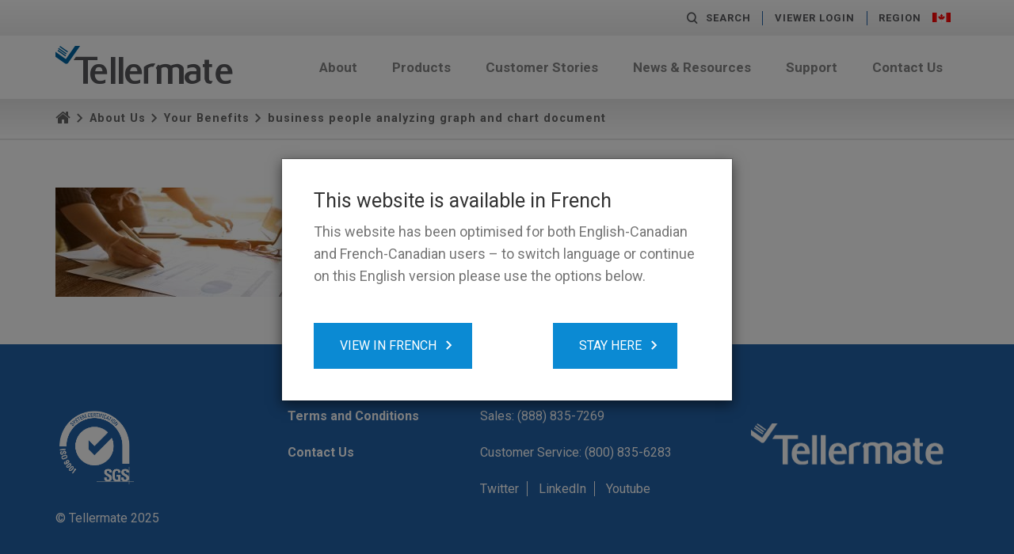

--- FILE ---
content_type: text/html; charset=UTF-8
request_url: https://www.tellermate.com/ca-en/about-us-cash-management-solutions/your-benefits/business-people-analyzing-graph-and-chart-document/
body_size: 9951
content:
<!doctype html>
<html xmlns="http://www.w3.org/1999/xhtml" lang="ca-EN" xml:lang="ca-EN">
<head>
<meta charset="utf-8">

<title>business people analyzing graph and chart document - Tellermate Canadian English</title>

<link rel="alternate" href="http://www.tellermate.com" hreflang="x-default" />

<meta name="keywords" content="">
<meta name="viewport" content="width=device-width, initial-scale=1">
<meta http-equiv="X-UA-Compatible" content="IE=edge">

<script src="https://use.typekit.net/tgf4hzd.js"></script>
<script>try{Typekit.load({ async: true });}catch(e){}</script>
<script>
  (function(d) {
    var config = {
      kitId: 'tgf4hzd',
      scriptTimeout: 3000,
      async: true
    },
    h=d.documentElement,t=setTimeout(function(){h.className=h.className.replace(/\bwf-loading\b/g,"")+" wf-inactive";},config.scriptTimeout),tk=d.createElement("script"),f=false,s=d.getElementsByTagName("script")[0],a;h.className+=" wf-loading";tk.src='https://use.typekit.net/'+config.kitId+'.js';tk.async=true;tk.onload=tk.onreadystatechange=function(){a=this.readyState;if(f||a&&a!="complete"&&a!="loaded")return;f=true;clearTimeout(t);try{Typekit.load(config)}catch(e){}};s.parentNode.insertBefore(tk,s)
  })(document);
</script>

<script>
   WebFontConfig = {
      google: {
          families: ['Roboto:400, 500,700, 900']
        }
   };
   (function(d) {
      var wf = d.createElement('script'), s = d.scripts[0];
      wf.src = 'https://ajax.googleapis.com/ajax/libs/webfont/1.5.18/webfont.js';
      s.parentNode.insertBefore(wf, s);
   })(document);
</script>

<meta name='robots' content='index, follow, max-image-preview:large, max-snippet:-1, max-video-preview:-1' />
	<style>img:is([sizes="auto" i], [sizes^="auto," i]) { contain-intrinsic-size: 3000px 1500px }</style>
	
<!-- Google Tag Manager for WordPress by gtm4wp.com -->
<script data-cfasync="false" data-pagespeed-no-defer>
	var gtm4wp_datalayer_name = "dataLayer";
	var dataLayer = dataLayer || [];
</script>
<!-- End Google Tag Manager for WordPress by gtm4wp.com -->
	<!-- This site is optimized with the Yoast SEO plugin v26.4 - https://yoast.com/wordpress/plugins/seo/ -->
	<link rel="canonical" href="https://www.tellermate.com/ca-en/about-us-cash-management-solutions/your-benefits/business-people-analyzing-graph-and-chart-document/" />
	<meta property="og:locale" content="en_US" />
	<meta property="og:type" content="article" />
	<meta property="og:title" content="business people analyzing graph and chart document - Tellermate Canadian English" />
	<meta property="og:url" content="https://www.tellermate.com/ca-en/about-us-cash-management-solutions/your-benefits/business-people-analyzing-graph-and-chart-document/" />
	<meta property="og:site_name" content="Tellermate Canadian English" />
	<meta property="article:publisher" content="https://www.facebook.com/TellermateUK/" />
	<meta property="article:modified_time" content="2022-11-04T09:40:50+00:00" />
	<meta property="og:image" content="https://www.tellermate.com/ca-en/about-us-cash-management-solutions/your-benefits/business-people-analyzing-graph-and-chart-document" />
	<meta property="og:image:width" content="720" />
	<meta property="og:image:height" content="330" />
	<meta property="og:image:type" content="image/jpeg" />
	<meta name="twitter:card" content="summary_large_image" />
	<meta name="twitter:site" content="@Tellermate" />
	<script type="application/ld+json" class="yoast-schema-graph">{"@context":"https://schema.org","@graph":[{"@type":"WebPage","@id":"https://www.tellermate.com/ca-en/about-us-cash-management-solutions/your-benefits/business-people-analyzing-graph-and-chart-document/","url":"https://www.tellermate.com/ca-en/about-us-cash-management-solutions/your-benefits/business-people-analyzing-graph-and-chart-document/","name":"business people analyzing graph and chart document - Tellermate Canadian English","isPartOf":{"@id":"https://www.tellermate.com/ca-en/#website"},"primaryImageOfPage":{"@id":"https://www.tellermate.com/ca-en/about-us-cash-management-solutions/your-benefits/business-people-analyzing-graph-and-chart-document/#primaryimage"},"image":{"@id":"https://www.tellermate.com/ca-en/about-us-cash-management-solutions/your-benefits/business-people-analyzing-graph-and-chart-document/#primaryimage"},"thumbnailUrl":"https://www.tellermate.com/ca-en/wp-content/uploads/sites/14/2017/11/Bizwoman-analyzing-chart-Feature-720x330.jpg","datePublished":"2017-11-10T11:40:14+00:00","dateModified":"2022-11-04T09:40:50+00:00","breadcrumb":{"@id":"https://www.tellermate.com/ca-en/about-us-cash-management-solutions/your-benefits/business-people-analyzing-graph-and-chart-document/#breadcrumb"},"inLanguage":"en-US","potentialAction":[{"@type":"ReadAction","target":["https://www.tellermate.com/ca-en/about-us-cash-management-solutions/your-benefits/business-people-analyzing-graph-and-chart-document/"]}]},{"@type":"ImageObject","inLanguage":"en-US","@id":"https://www.tellermate.com/ca-en/about-us-cash-management-solutions/your-benefits/business-people-analyzing-graph-and-chart-document/#primaryimage","url":"https://www.tellermate.com/ca-en/wp-content/uploads/sites/14/2017/11/Bizwoman-analyzing-chart-Feature-720x330.jpg","contentUrl":"https://www.tellermate.com/ca-en/wp-content/uploads/sites/14/2017/11/Bizwoman-analyzing-chart-Feature-720x330.jpg","width":720,"height":330,"caption":"How to secure funding for cash-management technology"},{"@type":"BreadcrumbList","@id":"https://www.tellermate.com/ca-en/about-us-cash-management-solutions/your-benefits/business-people-analyzing-graph-and-chart-document/#breadcrumb","itemListElement":[{"@type":"ListItem","position":1,"name":"Home","item":"https://www.tellermate.com/ca-en/"},{"@type":"ListItem","position":2,"name":"About Us","item":"https://www.tellermate.com/ca-en/about-us-cash-management-solutions/"},{"@type":"ListItem","position":3,"name":"Your Benefits","item":"https://www.tellermate.com/ca-en/about-us-cash-management-solutions/your-benefits/"},{"@type":"ListItem","position":4,"name":"business people analyzing graph and chart document"}]},{"@type":"WebSite","@id":"https://www.tellermate.com/ca-en/#website","url":"https://www.tellermate.com/ca-en/","name":"Tellermate Canadian English","description":"Tellermate USA","publisher":{"@id":"https://www.tellermate.com/ca-en/#organization"},"potentialAction":[{"@type":"SearchAction","target":{"@type":"EntryPoint","urlTemplate":"https://www.tellermate.com/ca-en/?s={search_term_string}"},"query-input":{"@type":"PropertyValueSpecification","valueRequired":true,"valueName":"search_term_string"}}],"inLanguage":"en-US"},{"@type":"Organization","@id":"https://www.tellermate.com/ca-en/#organization","name":"Tellermate Canadian English","url":"https://www.tellermate.com/ca-en/","logo":{"@type":"ImageObject","inLanguage":"en-US","@id":"https://www.tellermate.com/ca-en/#/schema/logo/image/","url":"https://www.tellermate.com/ca-en/wp-content/uploads/sites/14/2022/11/Tellermate-logo-about-us-1024x218-1.png","contentUrl":"https://www.tellermate.com/ca-en/wp-content/uploads/sites/14/2022/11/Tellermate-logo-about-us-1024x218-1.png","width":"1024","height":"218","caption":"Tellermate Canadian English"},"image":{"@id":"https://www.tellermate.com/ca-en/#/schema/logo/image/"},"sameAs":["https://www.facebook.com/TellermateUK/","https://x.com/Tellermate","https://uk.linkedin.com/company/tellermate","https://www.youtube.com/channel/UCM3JGD7r_jLesU5OSHHYvkA"]}]}</script>
	<!-- / Yoast SEO plugin. -->


<link rel='dns-prefetch' href='//js.hs-scripts.com' />
<link rel='dns-prefetch' href='//maxcdn.bootstrapcdn.com' />
<link rel="alternate" type="application/rss+xml" title="Tellermate Canadian English &raquo; business people analyzing graph and chart document Comments Feed" href="https://www.tellermate.com/ca-en/about-us-cash-management-solutions/your-benefits/business-people-analyzing-graph-and-chart-document/feed/" />
<script type="text/javascript">
/* <![CDATA[ */
window._wpemojiSettings = {"baseUrl":"https:\/\/s.w.org\/images\/core\/emoji\/16.0.1\/72x72\/","ext":".png","svgUrl":"https:\/\/s.w.org\/images\/core\/emoji\/16.0.1\/svg\/","svgExt":".svg","source":{"concatemoji":"https:\/\/www.tellermate.com\/ca-en\/wp-includes\/js\/wp-emoji-release.min.js?ver=6.8.3"}};
/*! This file is auto-generated */
!function(s,n){var o,i,e;function c(e){try{var t={supportTests:e,timestamp:(new Date).valueOf()};sessionStorage.setItem(o,JSON.stringify(t))}catch(e){}}function p(e,t,n){e.clearRect(0,0,e.canvas.width,e.canvas.height),e.fillText(t,0,0);var t=new Uint32Array(e.getImageData(0,0,e.canvas.width,e.canvas.height).data),a=(e.clearRect(0,0,e.canvas.width,e.canvas.height),e.fillText(n,0,0),new Uint32Array(e.getImageData(0,0,e.canvas.width,e.canvas.height).data));return t.every(function(e,t){return e===a[t]})}function u(e,t){e.clearRect(0,0,e.canvas.width,e.canvas.height),e.fillText(t,0,0);for(var n=e.getImageData(16,16,1,1),a=0;a<n.data.length;a++)if(0!==n.data[a])return!1;return!0}function f(e,t,n,a){switch(t){case"flag":return n(e,"\ud83c\udff3\ufe0f\u200d\u26a7\ufe0f","\ud83c\udff3\ufe0f\u200b\u26a7\ufe0f")?!1:!n(e,"\ud83c\udde8\ud83c\uddf6","\ud83c\udde8\u200b\ud83c\uddf6")&&!n(e,"\ud83c\udff4\udb40\udc67\udb40\udc62\udb40\udc65\udb40\udc6e\udb40\udc67\udb40\udc7f","\ud83c\udff4\u200b\udb40\udc67\u200b\udb40\udc62\u200b\udb40\udc65\u200b\udb40\udc6e\u200b\udb40\udc67\u200b\udb40\udc7f");case"emoji":return!a(e,"\ud83e\udedf")}return!1}function g(e,t,n,a){var r="undefined"!=typeof WorkerGlobalScope&&self instanceof WorkerGlobalScope?new OffscreenCanvas(300,150):s.createElement("canvas"),o=r.getContext("2d",{willReadFrequently:!0}),i=(o.textBaseline="top",o.font="600 32px Arial",{});return e.forEach(function(e){i[e]=t(o,e,n,a)}),i}function t(e){var t=s.createElement("script");t.src=e,t.defer=!0,s.head.appendChild(t)}"undefined"!=typeof Promise&&(o="wpEmojiSettingsSupports",i=["flag","emoji"],n.supports={everything:!0,everythingExceptFlag:!0},e=new Promise(function(e){s.addEventListener("DOMContentLoaded",e,{once:!0})}),new Promise(function(t){var n=function(){try{var e=JSON.parse(sessionStorage.getItem(o));if("object"==typeof e&&"number"==typeof e.timestamp&&(new Date).valueOf()<e.timestamp+604800&&"object"==typeof e.supportTests)return e.supportTests}catch(e){}return null}();if(!n){if("undefined"!=typeof Worker&&"undefined"!=typeof OffscreenCanvas&&"undefined"!=typeof URL&&URL.createObjectURL&&"undefined"!=typeof Blob)try{var e="postMessage("+g.toString()+"("+[JSON.stringify(i),f.toString(),p.toString(),u.toString()].join(",")+"));",a=new Blob([e],{type:"text/javascript"}),r=new Worker(URL.createObjectURL(a),{name:"wpTestEmojiSupports"});return void(r.onmessage=function(e){c(n=e.data),r.terminate(),t(n)})}catch(e){}c(n=g(i,f,p,u))}t(n)}).then(function(e){for(var t in e)n.supports[t]=e[t],n.supports.everything=n.supports.everything&&n.supports[t],"flag"!==t&&(n.supports.everythingExceptFlag=n.supports.everythingExceptFlag&&n.supports[t]);n.supports.everythingExceptFlag=n.supports.everythingExceptFlag&&!n.supports.flag,n.DOMReady=!1,n.readyCallback=function(){n.DOMReady=!0}}).then(function(){return e}).then(function(){var e;n.supports.everything||(n.readyCallback(),(e=n.source||{}).concatemoji?t(e.concatemoji):e.wpemoji&&e.twemoji&&(t(e.twemoji),t(e.wpemoji)))}))}((window,document),window._wpemojiSettings);
/* ]]> */
</script>
<style id='wp-emoji-styles-inline-css' type='text/css'>

	img.wp-smiley, img.emoji {
		display: inline !important;
		border: none !important;
		box-shadow: none !important;
		height: 1em !important;
		width: 1em !important;
		margin: 0 0.07em !important;
		vertical-align: -0.1em !important;
		background: none !important;
		padding: 0 !important;
	}
</style>
<link rel='stylesheet' id='wp-block-library-css' href='https://www.tellermate.com/ca-en/wp-includes/css/dist/block-library/style.min.css?ver=6.8.3' type='text/css' media='all' />
<style id='classic-theme-styles-inline-css' type='text/css'>
/*! This file is auto-generated */
.wp-block-button__link{color:#fff;background-color:#32373c;border-radius:9999px;box-shadow:none;text-decoration:none;padding:calc(.667em + 2px) calc(1.333em + 2px);font-size:1.125em}.wp-block-file__button{background:#32373c;color:#fff;text-decoration:none}
</style>
<style id='global-styles-inline-css' type='text/css'>
:root{--wp--preset--aspect-ratio--square: 1;--wp--preset--aspect-ratio--4-3: 4/3;--wp--preset--aspect-ratio--3-4: 3/4;--wp--preset--aspect-ratio--3-2: 3/2;--wp--preset--aspect-ratio--2-3: 2/3;--wp--preset--aspect-ratio--16-9: 16/9;--wp--preset--aspect-ratio--9-16: 9/16;--wp--preset--color--black: #000000;--wp--preset--color--cyan-bluish-gray: #abb8c3;--wp--preset--color--white: #ffffff;--wp--preset--color--pale-pink: #f78da7;--wp--preset--color--vivid-red: #cf2e2e;--wp--preset--color--luminous-vivid-orange: #ff6900;--wp--preset--color--luminous-vivid-amber: #fcb900;--wp--preset--color--light-green-cyan: #7bdcb5;--wp--preset--color--vivid-green-cyan: #00d084;--wp--preset--color--pale-cyan-blue: #8ed1fc;--wp--preset--color--vivid-cyan-blue: #0693e3;--wp--preset--color--vivid-purple: #9b51e0;--wp--preset--gradient--vivid-cyan-blue-to-vivid-purple: linear-gradient(135deg,rgba(6,147,227,1) 0%,rgb(155,81,224) 100%);--wp--preset--gradient--light-green-cyan-to-vivid-green-cyan: linear-gradient(135deg,rgb(122,220,180) 0%,rgb(0,208,130) 100%);--wp--preset--gradient--luminous-vivid-amber-to-luminous-vivid-orange: linear-gradient(135deg,rgba(252,185,0,1) 0%,rgba(255,105,0,1) 100%);--wp--preset--gradient--luminous-vivid-orange-to-vivid-red: linear-gradient(135deg,rgba(255,105,0,1) 0%,rgb(207,46,46) 100%);--wp--preset--gradient--very-light-gray-to-cyan-bluish-gray: linear-gradient(135deg,rgb(238,238,238) 0%,rgb(169,184,195) 100%);--wp--preset--gradient--cool-to-warm-spectrum: linear-gradient(135deg,rgb(74,234,220) 0%,rgb(151,120,209) 20%,rgb(207,42,186) 40%,rgb(238,44,130) 60%,rgb(251,105,98) 80%,rgb(254,248,76) 100%);--wp--preset--gradient--blush-light-purple: linear-gradient(135deg,rgb(255,206,236) 0%,rgb(152,150,240) 100%);--wp--preset--gradient--blush-bordeaux: linear-gradient(135deg,rgb(254,205,165) 0%,rgb(254,45,45) 50%,rgb(107,0,62) 100%);--wp--preset--gradient--luminous-dusk: linear-gradient(135deg,rgb(255,203,112) 0%,rgb(199,81,192) 50%,rgb(65,88,208) 100%);--wp--preset--gradient--pale-ocean: linear-gradient(135deg,rgb(255,245,203) 0%,rgb(182,227,212) 50%,rgb(51,167,181) 100%);--wp--preset--gradient--electric-grass: linear-gradient(135deg,rgb(202,248,128) 0%,rgb(113,206,126) 100%);--wp--preset--gradient--midnight: linear-gradient(135deg,rgb(2,3,129) 0%,rgb(40,116,252) 100%);--wp--preset--font-size--small: 13px;--wp--preset--font-size--medium: 20px;--wp--preset--font-size--large: 36px;--wp--preset--font-size--x-large: 42px;--wp--preset--spacing--20: 0.44rem;--wp--preset--spacing--30: 0.67rem;--wp--preset--spacing--40: 1rem;--wp--preset--spacing--50: 1.5rem;--wp--preset--spacing--60: 2.25rem;--wp--preset--spacing--70: 3.38rem;--wp--preset--spacing--80: 5.06rem;--wp--preset--shadow--natural: 6px 6px 9px rgba(0, 0, 0, 0.2);--wp--preset--shadow--deep: 12px 12px 50px rgba(0, 0, 0, 0.4);--wp--preset--shadow--sharp: 6px 6px 0px rgba(0, 0, 0, 0.2);--wp--preset--shadow--outlined: 6px 6px 0px -3px rgba(255, 255, 255, 1), 6px 6px rgba(0, 0, 0, 1);--wp--preset--shadow--crisp: 6px 6px 0px rgba(0, 0, 0, 1);}:where(.is-layout-flex){gap: 0.5em;}:where(.is-layout-grid){gap: 0.5em;}body .is-layout-flex{display: flex;}.is-layout-flex{flex-wrap: wrap;align-items: center;}.is-layout-flex > :is(*, div){margin: 0;}body .is-layout-grid{display: grid;}.is-layout-grid > :is(*, div){margin: 0;}:where(.wp-block-columns.is-layout-flex){gap: 2em;}:where(.wp-block-columns.is-layout-grid){gap: 2em;}:where(.wp-block-post-template.is-layout-flex){gap: 1.25em;}:where(.wp-block-post-template.is-layout-grid){gap: 1.25em;}.has-black-color{color: var(--wp--preset--color--black) !important;}.has-cyan-bluish-gray-color{color: var(--wp--preset--color--cyan-bluish-gray) !important;}.has-white-color{color: var(--wp--preset--color--white) !important;}.has-pale-pink-color{color: var(--wp--preset--color--pale-pink) !important;}.has-vivid-red-color{color: var(--wp--preset--color--vivid-red) !important;}.has-luminous-vivid-orange-color{color: var(--wp--preset--color--luminous-vivid-orange) !important;}.has-luminous-vivid-amber-color{color: var(--wp--preset--color--luminous-vivid-amber) !important;}.has-light-green-cyan-color{color: var(--wp--preset--color--light-green-cyan) !important;}.has-vivid-green-cyan-color{color: var(--wp--preset--color--vivid-green-cyan) !important;}.has-pale-cyan-blue-color{color: var(--wp--preset--color--pale-cyan-blue) !important;}.has-vivid-cyan-blue-color{color: var(--wp--preset--color--vivid-cyan-blue) !important;}.has-vivid-purple-color{color: var(--wp--preset--color--vivid-purple) !important;}.has-black-background-color{background-color: var(--wp--preset--color--black) !important;}.has-cyan-bluish-gray-background-color{background-color: var(--wp--preset--color--cyan-bluish-gray) !important;}.has-white-background-color{background-color: var(--wp--preset--color--white) !important;}.has-pale-pink-background-color{background-color: var(--wp--preset--color--pale-pink) !important;}.has-vivid-red-background-color{background-color: var(--wp--preset--color--vivid-red) !important;}.has-luminous-vivid-orange-background-color{background-color: var(--wp--preset--color--luminous-vivid-orange) !important;}.has-luminous-vivid-amber-background-color{background-color: var(--wp--preset--color--luminous-vivid-amber) !important;}.has-light-green-cyan-background-color{background-color: var(--wp--preset--color--light-green-cyan) !important;}.has-vivid-green-cyan-background-color{background-color: var(--wp--preset--color--vivid-green-cyan) !important;}.has-pale-cyan-blue-background-color{background-color: var(--wp--preset--color--pale-cyan-blue) !important;}.has-vivid-cyan-blue-background-color{background-color: var(--wp--preset--color--vivid-cyan-blue) !important;}.has-vivid-purple-background-color{background-color: var(--wp--preset--color--vivid-purple) !important;}.has-black-border-color{border-color: var(--wp--preset--color--black) !important;}.has-cyan-bluish-gray-border-color{border-color: var(--wp--preset--color--cyan-bluish-gray) !important;}.has-white-border-color{border-color: var(--wp--preset--color--white) !important;}.has-pale-pink-border-color{border-color: var(--wp--preset--color--pale-pink) !important;}.has-vivid-red-border-color{border-color: var(--wp--preset--color--vivid-red) !important;}.has-luminous-vivid-orange-border-color{border-color: var(--wp--preset--color--luminous-vivid-orange) !important;}.has-luminous-vivid-amber-border-color{border-color: var(--wp--preset--color--luminous-vivid-amber) !important;}.has-light-green-cyan-border-color{border-color: var(--wp--preset--color--light-green-cyan) !important;}.has-vivid-green-cyan-border-color{border-color: var(--wp--preset--color--vivid-green-cyan) !important;}.has-pale-cyan-blue-border-color{border-color: var(--wp--preset--color--pale-cyan-blue) !important;}.has-vivid-cyan-blue-border-color{border-color: var(--wp--preset--color--vivid-cyan-blue) !important;}.has-vivid-purple-border-color{border-color: var(--wp--preset--color--vivid-purple) !important;}.has-vivid-cyan-blue-to-vivid-purple-gradient-background{background: var(--wp--preset--gradient--vivid-cyan-blue-to-vivid-purple) !important;}.has-light-green-cyan-to-vivid-green-cyan-gradient-background{background: var(--wp--preset--gradient--light-green-cyan-to-vivid-green-cyan) !important;}.has-luminous-vivid-amber-to-luminous-vivid-orange-gradient-background{background: var(--wp--preset--gradient--luminous-vivid-amber-to-luminous-vivid-orange) !important;}.has-luminous-vivid-orange-to-vivid-red-gradient-background{background: var(--wp--preset--gradient--luminous-vivid-orange-to-vivid-red) !important;}.has-very-light-gray-to-cyan-bluish-gray-gradient-background{background: var(--wp--preset--gradient--very-light-gray-to-cyan-bluish-gray) !important;}.has-cool-to-warm-spectrum-gradient-background{background: var(--wp--preset--gradient--cool-to-warm-spectrum) !important;}.has-blush-light-purple-gradient-background{background: var(--wp--preset--gradient--blush-light-purple) !important;}.has-blush-bordeaux-gradient-background{background: var(--wp--preset--gradient--blush-bordeaux) !important;}.has-luminous-dusk-gradient-background{background: var(--wp--preset--gradient--luminous-dusk) !important;}.has-pale-ocean-gradient-background{background: var(--wp--preset--gradient--pale-ocean) !important;}.has-electric-grass-gradient-background{background: var(--wp--preset--gradient--electric-grass) !important;}.has-midnight-gradient-background{background: var(--wp--preset--gradient--midnight) !important;}.has-small-font-size{font-size: var(--wp--preset--font-size--small) !important;}.has-medium-font-size{font-size: var(--wp--preset--font-size--medium) !important;}.has-large-font-size{font-size: var(--wp--preset--font-size--large) !important;}.has-x-large-font-size{font-size: var(--wp--preset--font-size--x-large) !important;}
:where(.wp-block-post-template.is-layout-flex){gap: 1.25em;}:where(.wp-block-post-template.is-layout-grid){gap: 1.25em;}
:where(.wp-block-columns.is-layout-flex){gap: 2em;}:where(.wp-block-columns.is-layout-grid){gap: 2em;}
:root :where(.wp-block-pullquote){font-size: 1.5em;line-height: 1.6;}
</style>
<link rel='stylesheet' id='bootstrap-css' href='//maxcdn.bootstrapcdn.com/bootstrap/3.3.5/css/bootstrap.min.css?ver=6.8.3' type='text/css' media='all' />
<link rel='stylesheet' id='fonts-css' href='https://www.tellermate.com/ca-en/wp-content/themes/v1/css/fonts/icomoon/style.css?nocache=july2016-v1.1&#038;ver=6.8.3' type='text/css' media='all' />
<link rel='stylesheet' id='plugins-css' href='https://www.tellermate.com/ca-en/wp-content/themes/v1/css/plugins.min.css?ver=6.8.3' type='text/css' media='all' />
<link rel='stylesheet' id='sass-css' href='https://www.tellermate.com/ca-en/wp-content/themes/v1/css/sass.min.css?nocache=07052019&#038;ver=6.8.3' type='text/css' media='all' />
<link rel='stylesheet' id='amends-css' href='https://www.tellermate.com/ca-en/wp-content/themes/v1/css/amends.css?nocache=11062018&#038;ver=6.8.3' type='text/css' media='all' />
<script type="text/javascript" src="https://www.tellermate.com/ca-en/wp-includes/js/jquery/jquery.min.js?ver=3.7.1" id="jquery-core-js"></script>
<script type="text/javascript" src="https://www.tellermate.com/ca-en/wp-includes/js/jquery/jquery-migrate.min.js?ver=3.4.1" id="jquery-migrate-js"></script>
<link rel="https://api.w.org/" href="https://www.tellermate.com/ca-en/wp-json/" /><link rel="alternate" title="JSON" type="application/json" href="https://www.tellermate.com/ca-en/wp-json/wp/v2/media/4131" /><link rel="EditURI" type="application/rsd+xml" title="RSD" href="https://www.tellermate.com/ca-en/xmlrpc.php?rsd" />
<link rel='shortlink' href='https://www.tellermate.com/ca-en/?p=4131' />
<link rel="alternate" title="oEmbed (JSON)" type="application/json+oembed" href="https://www.tellermate.com/ca-en/wp-json/oembed/1.0/embed?url=https%3A%2F%2Fwww.tellermate.com%2Fca-en%2Fabout-us-cash-management-solutions%2Fyour-benefits%2Fbusiness-people-analyzing-graph-and-chart-document%2F" />
<link rel="alternate" title="oEmbed (XML)" type="text/xml+oembed" href="https://www.tellermate.com/ca-en/wp-json/oembed/1.0/embed?url=https%3A%2F%2Fwww.tellermate.com%2Fca-en%2Fabout-us-cash-management-solutions%2Fyour-benefits%2Fbusiness-people-analyzing-graph-and-chart-document%2F&#038;format=xml" />
			<!-- DO NOT COPY THIS SNIPPET! Start of Page Analytics Tracking for HubSpot WordPress plugin v11.3.21-->
			<script class="hsq-set-content-id" data-content-id="standard-page">
				var _hsq = _hsq || [];
				_hsq.push(["setContentType", "standard-page"]);
			</script>
			<!-- DO NOT COPY THIS SNIPPET! End of Page Analytics Tracking for HubSpot WordPress plugin -->
			
<!-- Google Tag Manager for WordPress by gtm4wp.com -->
<!-- GTM Container placement set to footer -->
<script data-cfasync="false" data-pagespeed-no-defer type="text/javascript">
	var dataLayer_content = {"pagePostType":"attachment","pagePostType2":"single-attachment","pagePostAuthor":"kyleanthony"};
	dataLayer.push( dataLayer_content );
</script>
<script data-cfasync="false" data-pagespeed-no-defer type="text/javascript">
(function(w,d,s,l,i){w[l]=w[l]||[];w[l].push({'gtm.start':
new Date().getTime(),event:'gtm.js'});var f=d.getElementsByTagName(s)[0],
j=d.createElement(s),dl=l!='dataLayer'?'&l='+l:'';j.async=true;j.src=
'//www.googletagmanager.com/gtm.js?id='+i+dl;f.parentNode.insertBefore(j,f);
})(window,document,'script','dataLayer','GTM-KL2HHGL');
</script>
<!-- End Google Tag Manager for WordPress by gtm4wp.com --><link rel="icon" href="https://www.tellermate.com/ca-en/wp-content/uploads/sites/14/2023/08/tellermate-tick-tab-icon-150x150.png" sizes="32x32" />
<link rel="icon" href="https://www.tellermate.com/ca-en/wp-content/uploads/sites/14/2023/08/tellermate-tick-tab-icon-300x300.png" sizes="192x192" />
<link rel="apple-touch-icon" href="https://www.tellermate.com/ca-en/wp-content/uploads/sites/14/2023/08/tellermate-tick-tab-icon-300x300.png" />
<meta name="msapplication-TileImage" content="https://www.tellermate.com/ca-en/wp-content/uploads/sites/14/2023/08/tellermate-tick-tab-icon-300x300.png" />

    <script>
        (function(i,s,o,g,r,a,m){i['GoogleAnalyticsObject']=r;i[r]=i[r]||function(){
                (i[r].q=i[r].q||[]).push(arguments)},i[r].l=1*new Date();a=s.createElement(o),
            m=s.getElementsByTagName(o)[0];a.async=1;a.src=g;m.parentNode.insertBefore(a,m)
        })(window,document,'script','https://www.google-analytics.com/analytics.js','ga');

        ga('create', 'UA-33208029-1', 'auto');
        ga('send', 'pageview');

    </script>


    </head>


<body>


    <div class="modal __redirect" id="RedirectModal">
        <div class="modal-dialog">
            <div class="modal-content">
                <div class="redirectmodal">
                    <div class="usercontent">
                        <h2>This website is available in French</h2>
<p>This website has been optimised for both English-Canadian and French-Canadian users &#8211; to switch language or continue on this English version please use the options below.</p>
                    </div>
                    <div class="row">
                        <div class="col-md-7">
                            <div class="redirectmodal-button">
                                                                    <a href="/ca-fr?redirected=true" class="button __onwhite">View in French</a>
                                                            </div>
                        </div>
                        <div class="col-md-5">
                            <div class="redirectmodal-button">
                                <a href="https://www.tellermate.com/ca-en/about-us-cash-management-solutions/your-benefits/business-people-analyzing-graph-and-chart-document//?redirected=true" class="button __onwhite">Stay here</a>
                            </div>
                        </div>
                    </div>
                </div>
            </div>
        </div>
    </div>


    <!--search-->
    <div class="search">
        <div class="container-fluid">
            <div class="row">

                <div class="col-sm-12">
                    <div class="search-form">
                        <div class="search-formtitle">Search</div>
                        <form role="search" method="get" action="https://www.tellermate.com/ca-en/">
	<div class="field_wrap">
		<div class="label_wrap">
			<label>Sub label goes here</label>
		</div>
		<div class="input-wrap">
			<input type="text" name="s" id="s"  value="" />
		</div>
	</div>
	<div class="submit_wrap">
		<button type="submit"><i class="icon-search"></i></button>
	</div>
</form>

                    </div>
                </div>

            </div>
        </div>
    </div>
    <!--search-->
        <!--aux-->
    <div class="aux">
        <div class="container">
            <div class="row">

                <!--col-->
                <div class="col-sm-12">
                    <div class="aux-content">
                        <a href="#" class="aux-search"><i class="hidden-xs icon-search"></i>Search</a>
                        <ul class="aux-support">
                        <div class="menu-top-menu-container"><li id="menu-item-5350" class="menu-item menu-item-type-custom menu-item-object-custom menu-item-5350"><a href="http://tellermatetouchcloud.com/">Viewer Login</a></li>
</div>                        </ul>

                        
<div class="aux-region">
    Region                                                                                                                            <img src="https://www.tellermate.com/ca-en/wp-content/themes/v1/images/flags/flag-canada.png" alt="CA-EN">
                        
    <div class="aux-regionalt">

                    
            <a href="/us/?force_country=US">
                US                                    <img src="https://www.tellermate.com/ca-en/wp-content/themes/v1/images/flags/flag-usa.jpg" alt="US">
                            </a>

                    
            <a href="/?force_country=UK">
                UK                                    <img src="https://www.tellermate.com/ca-en/wp-content/themes/v1/images/flags/flag-uk.jpg" alt="UK">
                            </a>

                    
            <a href="/de/?force_country=DE">
                DE                                    <img src="https://www.tellermate.com/ca-en/wp-content/themes/v1/images/flags/flag-germany.jpg" alt="DE">
                            </a>

                    
            <a href="/fr/?force_country=FR">
                FR                                    <img src="https://www.tellermate.com/ca-en/wp-content/themes/v1/images/flags/flag-france.jpg" alt="FR">
                            </a>

                    
            <a href="/es/?force_country=ES">
                ES                                    <img src="https://www.tellermate.com/ca-en/wp-content/themes/v1/images/flags/flag-spain.jpg" alt="ES">
                            </a>

                    
            <a href="/jp/?force_country=JP">
                JP                                    <img src="https://www.tellermate.com/ca-en/wp-content/themes/v1/images/flags/flag-japan.jpg" alt="JP">
                            </a>

                                
    </div>
</div>
                    </div>
                </div>
                <!--col-->

            </div>
        </div>
    </div>
    <!--aux-->
    
        <!--header-->
    <div class="header ">
            <div class="container">
            <div class="row">

                <!--col-->
                <div class="col-md-3">
                    <div class="header-logo">
                        <a href="https://www.tellermate.com/ca-en">
                            <span class="icon-tellermate-logo"><span class="path1"></span><span class="path2"></span><span class="path3"></span><span class="path4"></span><span class="path5"></span><span class="path6"></span><span class="path7"></span><span class="path8"></span><span class="path9"></span><span class="path10"></span><span class="path11"></span><span class="path12"></span><span class="path13"></span><span class="path14"></span></span>
                        </a>
                    </div>
                </div>
                <!--col-->

                <!--col-->
                <div class="col-md-9 navreset">
                    <div class="header-nav">
                                            <nav class="mainmenu-wrap menu-respond">
                            <a href="#" class="menu-toggle">
                                <span class="menu-title">Main menu</span>
                                <span class="menu-handle"></span>
                            </a>
                            <ul class="mainmenu menu-collapse">
                                <li id="menu-item-147" class="menu-item menu-item-type-post_type menu-item-object-page menu-item-has-children menu-item-147"><a href="https://www.tellermate.com/ca-en/about-us-cash-management-solutions/">About</a>
<ul class="sub-menu">
	<li id="menu-item-6597" class="menu-item menu-item-type-post_type menu-item-object-page menu-item-6597"><a href="https://www.tellermate.com/ca-en/about-us-cash-management-solutions/our-technology/">Our Technology</a></li>
	<li id="menu-item-6598" class="menu-item menu-item-type-post_type menu-item-object-page menu-item-6598"><a href="https://www.tellermate.com/ca-en/about-us-cash-management-solutions/our-approach/">Our Approach</a></li>
	<li id="menu-item-6599" class="menu-item menu-item-type-post_type menu-item-object-page menu-item-6599"><a href="https://www.tellermate.com/ca-en/about-us-cash-management-solutions/your-benefits/">Your Benefits</a></li>
</ul>
</li>
<li id="menu-item-144" class="menu-item menu-item-type-post_type menu-item-object-page menu-item-has-children menu-item-144"><a href="https://www.tellermate.com/ca-en/products/">Products</a>
<ul class="sub-menu">
	<li id="menu-item-373" class="menu-item menu-item-type-post_type menu-item-object-product menu-item-373"><a href="https://www.tellermate.com/ca-en/products/cash-counting-machine/">Money Counting Machine | T-iX</a></li>
	<li id="menu-item-4483" class="menu-item menu-item-type-post_type menu-item-object-product menu-item-4483"><a href="https://www.tellermate.com/ca-en/products/touchscreen-cash-counter/">Touchscreen Cash Counter | Touch</a></li>
	<li id="menu-item-6089" class="menu-item menu-item-type-post_type menu-item-object-product menu-item-6089"><a href="https://www.tellermate.com/ca-en/products/smart_deposit_safe/">Compact Smart Safe | LiveSafe</a></li>
	<li id="menu-item-5442" class="menu-item menu-item-type-post_type menu-item-object-software menu-item-5442"><a href="https://www.tellermate.com/ca-en/software/tellermate-viewer/">Software | Viewer</a></li>
</ul>
</li>
<li id="menu-item-623" class="menu-item menu-item-type-post_type menu-item-object-page menu-item-has-children menu-item-623"><a href="https://www.tellermate.com/ca-en/sectors/">Customer Stories</a>
<ul class="sub-menu">
	<li id="menu-item-682" class="menu-item menu-item-type-post_type menu-item-object-sectors menu-item-682"><a href="https://www.tellermate.com/ca-en/sectors/retail-solutions/">Retail</a></li>
	<li id="menu-item-689" class="menu-item menu-item-type-post_type menu-item-object-sectors menu-item-689"><a href="https://www.tellermate.com/ca-en/sectors/supermarket-technology/">Grocery</a></li>
	<li id="menu-item-729" class="menu-item menu-item-type-post_type menu-item-object-sectors menu-item-729"><a href="https://www.tellermate.com/ca-en/sectors/restaurant-technology/">Quick Service Restaurant (QSR)</a></li>
	<li id="menu-item-730" class="menu-item menu-item-type-post_type menu-item-object-sectors menu-item-730"><a href="https://www.tellermate.com/ca-en/sectors/convenience-store-technology/">Convenience Store (C-Store)</a></li>
	<li id="menu-item-731" class="menu-item menu-item-type-post_type menu-item-object-sectors menu-item-731"><a href="https://www.tellermate.com/ca-en/sectors/banking-technology/">Banking</a></li>
</ul>
</li>
<li id="menu-item-143" class="menu-item menu-item-type-post_type menu-item-object-page menu-item-has-children menu-item-143"><a href="https://www.tellermate.com/ca-en/news-and-resources/">News &amp; Resources</a>
<ul class="sub-menu">
	<li id="menu-item-604" class="menu-item menu-item-type-taxonomy menu-item-object-category menu-item-604 current-menu-parent current-attachment-parent current-attachment-parent"><a href="https://www.tellermate.com/ca-en/news-and-resources/category/news-category/">News</a></li>
	<li id="menu-item-605" class="menu-item menu-item-type-taxonomy menu-item-object-category menu-item-605 current-menu-parent current-attachment-parent current-attachment-parent"><a href="https://www.tellermate.com/ca-en/news-and-resources/category/blog/">Blog</a></li>
	<li id="menu-item-6705" class="menu-item menu-item-type-taxonomy menu-item-object-category menu-item-6705"><a href="https://www.tellermate.com/ca-en/news-and-resources/category/brochures/">Brochures</a></li>
	<li id="menu-item-2580" class="menu-item menu-item-type-taxonomy menu-item-object-category menu-item-2580"><a href="https://www.tellermate.com/ca-en/news-and-resources/category/publications/">Publications</a></li>
</ul>
</li>
<li id="menu-item-6530" class="menu-item menu-item-type-post_type menu-item-object-page menu-item-6530"><a href="https://www.tellermate.com/ca-en/support/">Support</a></li>
<li id="menu-item-347" class="menu-item menu-item-type-post_type menu-item-object-page menu-item-has-children menu-item-347"><a href="https://www.tellermate.com/ca-en/contact-us/">Contact Us</a>
<ul class="sub-menu">
	<li id="menu-item-6600" class="menu-item menu-item-type-post_type menu-item-object-page menu-item-6600"><a href="https://www.tellermate.com/ca-en/contact-us/our-offices/">Our Offices</a></li>
	<li id="menu-item-6601" class="menu-item menu-item-type-post_type menu-item-object-page menu-item-6601"><a href="https://www.tellermate.com/ca-en/contact-us/distributors/">Distributors</a></li>
</ul>
</li>
                            </ul>
                        </nav>
                                            </div>
                </div>
                <!--col-->

            </div>
        </div>
    </div>
    <!--header-->

<!--bread-->
<div class="breadwrap">
	<div class="container">
		<div class="row">
			<div class="col-sm-12">
				<p class="breadcrumb">
					<a href="https://www.tellermate.com/ca-en"><i class="icon-home"></i></a> <i class="icon-arrowset-1-right"></i> <a href="https://www.tellermate.com/ca-en/about-us-cash-management-solutions/">About Us</a> <i class="icon-arrowset-1-right"></i> <a href="https://www.tellermate.com/ca-en/about-us-cash-management-solutions/your-benefits/">Your Benefits</a> <i class="icon-arrowset-1-right"></i> <span>business people analyzing graph and chart document</span>				</p>
			</div>
		</div>
	</div>
</div>
<!--bread-->

<!--breadcrumb-->



	<!--aboutpage-->
	<div class="container">
		<!--row-->
		<div class="row">

			<!--aboutpage-->
			<div class="col-sm-12">
				<!--page-->
				<div class="aboutpage">
					<div class="usercontent">
						<p class="attachment"><a href='https://www.tellermate.com/ca-en/wp-content/uploads/sites/14/2017/11/Bizwoman-analyzing-chart-Feature-720x330.jpg'><img decoding="async" width="300" height="138" src="https://www.tellermate.com/ca-en/wp-content/uploads/sites/14/2017/11/Bizwoman-analyzing-chart-Feature-720x330-300x138.jpg" class="attachment-medium size-medium" alt="How to secure funding for cash-management technology" srcset="https://www.tellermate.com/ca-en/wp-content/uploads/sites/14/2017/11/Bizwoman-analyzing-chart-Feature-720x330-300x138.jpg 300w, https://www.tellermate.com/ca-en/wp-content/uploads/sites/14/2017/11/Bizwoman-analyzing-chart-Feature-720x330.jpg 720w" sizes="(max-width: 300px) 100vw, 300px" /></a></p>
						
				
					</div>
				</div>
				<!--page-->
			</div>
			<!--aboutpage-->
			
		</div>
		<!--row-->
	</div>
	<!--aboutpage-->

<footer class="footer">
    <div class="container">
        <div class="row">
            <div class="col-sm-4 col-md-3 hidden-xs">
                                <a target="_blank" href="https://certifiedclientsportal.sgs.com/CCP2/Public/CertificateView?Id=40169122&master=popup" class="footer-logos" style="display: block;">
                    <img src="https://www.tellermate.com/ca-en/wp-content/themes/v1/images/sgs.png" alt="">
                </a>
                                <p class="footer-c">&copy; Tellermate 2025</p>
            </div><!-- col -->
            <div class="col-sm-8 col-md-6">
                <div class="footer-menus">
                    <div class="row">
                        <div class="col-sm-5">
                            <ul class="footer-menu">
                                <li id="menu-item-1192" class="menu-item menu-item-type-post_type menu-item-object-page menu-item-1192"><a href="https://www.tellermate.com/ca-en/terms-and-conditions/">Terms and Conditions</a></li>
<li id="menu-item-1196" class="menu-item menu-item-type-post_type menu-item-object-page menu-item-1196"><a href="https://www.tellermate.com/ca-en/contact-us/">Contact Us</a></li>
                            </ul>
                        </div>
                        <div class="col-sm-7">
                            <ul class="footer-menu">
                                <li>
                                    Sales: (888) 835-7269                                </li>
                                <li>
                                    Customer Service: (800) 835-6283                                </li>
                                <li>
                                    <span class="footer-social">
                                        <a href="https://twitter.com/Tellermate" target="_blank" class="__twitter">Twitter</a>
                                        <a href="https://linkedin.com/company/tellermate" target="_blank" class="__twitter">LinkedIn</a>
                                        <a href="https://www.youtube.com/channel/UCM3JGD7r_jLesU5OSHHYvkA" target="_blank" class="__twitter">Youtube</a>
                                    </span>
                                </li>
                            </ul>
                        </div>
                    </div>
                </div>
                <div class="clearfix"></div>
            </div><!-- col -->
            <div class="col-md-3">
                <div class="clearfix"></div>
                <img class="footer-tellermate" src="https://www.tellermate.com/ca-en/wp-content/themes/v1/images/logo-white.png" alt="">
            </div><!-- col -->
        </div>
    </div><!-- container -->
</footer>

<div class="scrolltop" id="ScrollTop">
    Back to top
</div>

<noscript>
    <div class="noscript">
        <p class="h1">Your JavaScript appears to be disabled</p>
        <p>Please enable your JavaScript for an optimal viewing experience</p>
    </div>
</noscript>

<script type="text/javascript" src="https://code.jquery.com/jquery-2.1.4.min.js"></script>
<script type="text/javascript" src="https://maxcdn.bootstrapcdn.com/bootstrap/3.3.5/js/bootstrap.min.js?cache=01062017"></script>
<script type="text/javascript" src="https://www.tellermate.com/ca-en/wp-content/themes/v1/js/plugins.min.js?cache=01062017"></script>
<script type="text/javascript" src="https://www.tellermate.com/ca-en/wp-content/themes/v1/js/global.js?cache=01062017"></script>
<script src="https://cdnjs.cloudflare.com/ajax/libs/gsap/1.19.1/TweenMax.min.js"></script>
<script src="https://cdnjs.cloudflare.com/ajax/libs/ScrollMagic/2.0.5/ScrollMagic.js"></script>
<script src="https://cdnjs.cloudflare.com/ajax/libs/ScrollMagic/2.0.2/plugins/debug.addIndicators.min.js"></script>
<script src="https://cdnjs.cloudflare.com/ajax/libs/ScrollMagic/2.0.2/plugins/animation.gsap.min.js"></script>



<script type="text/javascript">
    (function() {
        var request, b = document.body, c = 'className', cs = 'customize-support', rcs = new RegExp('(^|\\s+)(no-)?'+cs+'(\\s+|$)');

        request = true;

        b[c] = b[c].replace( rcs, ' ' );
        b[c] += ( window.postMessage && request ? ' ' : ' no-' ) + cs;
    }());
    </script>

    <script type="speculationrules">
{"prefetch":[{"source":"document","where":{"and":[{"href_matches":"\/ca-en\/*"},{"not":{"href_matches":["\/ca-en\/wp-*.php","\/ca-en\/wp-admin\/*","\/ca-en\/wp-content\/uploads\/sites\/14\/*","\/ca-en\/wp-content\/*","\/ca-en\/wp-content\/plugins\/*","\/ca-en\/wp-content\/themes\/v1\/*","\/ca-en\/*\\?(.+)"]}},{"not":{"selector_matches":"a[rel~=\"nofollow\"]"}},{"not":{"selector_matches":".no-prefetch, .no-prefetch a"}}]},"eagerness":"conservative"}]}
</script>

<!-- GTM Container placement set to footer -->
<!-- Google Tag Manager (noscript) -->
				<noscript><iframe src="https://www.googletagmanager.com/ns.html?id=GTM-KL2HHGL" height="0" width="0" style="display:none;visibility:hidden" aria-hidden="true"></iframe></noscript>
<!-- End Google Tag Manager (noscript) -->
<!-- Start of Async HubSpot Analytics Code for WordPress v1.1.2 -->
<script type="text/javascript">
var _hsq = _hsq || [];
_hsq.push(["setContentType", "standard-page"]);
(function(d,s,i,r) {
  if (d.getElementById(i)){return;}
  var n = d.createElement(s),e = document.getElementsByTagName(s)[0];
  n.id=i;n.src = '//js.hs-analytics.net/analytics/'+(Math.ceil(new Date()/r)*r)+'/264336.js';
  e.parentNode.insertBefore(n, e);
})(document, "script", "hs-analytics", 300000);
</script>
<!-- End of Async HubSpot Analytics Code -->
<script type="text/javascript" id="leadin-script-loader-js-js-extra">
/* <![CDATA[ */
var leadin_wordpress = {"userRole":"visitor","pageType":"page","leadinPluginVersion":"11.3.21"};
/* ]]> */
</script>
<script type="text/javascript" src="https://js.hs-scripts.com/264336.js?integration=WordPress&amp;ver=11.3.21" id="leadin-script-loader-js-js"></script>
<script type="text/javascript" src="https://www.tellermate.com/ca-en/wp-content/plugins/duracelltomi-google-tag-manager/dist/js/gtm4wp-form-move-tracker.js?ver=1.22.2" id="gtm4wp-form-move-tracker-js"></script>
<script type="text/javascript" id="ajax-search-js-extra">
/* <![CDATA[ */
var myAjax = {"ajaxurl":"https:\/\/www.tellermate.com\/ca-en\/wp-admin\/admin-ajax.php"};
/* ]]> */
</script>
<script type="text/javascript" src="https://www.tellermate.com/ca-en/wp-content/themes/v1/js/ajax-loadnews.js?ver=1.0.0" id="ajax-search-js"></script>

    <!--[if lt IE 10]>
    <script type="text/javascript" src="https://www.tellermate.com/ca-en/wp-content/themes/v1/js/placeholder.js"></script>
<![endif]-->

</body>
</html>

--- FILE ---
content_type: text/css
request_url: https://www.tellermate.com/ca-en/wp-content/themes/v1/css/fonts/icomoon/style.css?nocache=july2016-v1.1&ver=6.8.3
body_size: 203
content:
@font-face {
  font-family: 'icomoon';
  src:
    url('fonts/icomoon.ttf?t6k3cy') format('truetype'),
    url('fonts/icomoon.woff?t6k3cy') format('woff'),
    url('fonts/icomoon.svg?t6k3cy#icomoon') format('svg');
  font-weight: normal;
  font-style: normal;
}

[class^="icon-"], [class*=" icon-"] {
  /* use !important to prevent issues with browser extensions that change fonts */
  font-family: 'icomoon' !important;
  speak: none;
  font-style: normal;
  font-weight: normal;
  font-variant: normal;
  text-transform: none;
  line-height: 1;

  /* Better Font Rendering =========== */
  -webkit-font-smoothing: antialiased;
  -moz-osx-font-smoothing: grayscale;
}

.icon-play:before {
  content: "\e945";
  color: #fff;
}
.icon-logo-footer:before {
  content: "\e944";
  color: #fff;
}
.icon-tellermate-logo .path1:before {
  content: "\e936";
  color: rgb(0, 101, 163);
}
.icon-tellermate-logo .path2:before {
  content: "\e937";
  margin-left: -4.716796875em;
  color: rgb(0, 101, 163);
}
.icon-tellermate-logo .path3:before {
  content: "\e938";
  margin-left: -4.716796875em;
  color: rgb(0, 101, 163);
}
.icon-tellermate-logo .path4:before {
  content: "\e939";
  margin-left: -4.716796875em;
  color: rgb(0, 101, 163);
}
.icon-tellermate-logo .path5:before {
  content: "\e93a";
  margin-left: -4.716796875em;
  color: rgb(88, 88, 91);
}
.icon-tellermate-logo .path6:before {
  content: "\e93b";
  margin-left: -4.716796875em;
  color: rgb(88, 88, 91);
}
.icon-tellermate-logo .path7:before {
  content: "\e93c";
  margin-left: -4.716796875em;
  color: rgb(88, 88, 91);
}
.icon-tellermate-logo .path8:before {
  content: "\e93d";
  margin-left: -4.716796875em;
  color: rgb(88, 88, 91);
}
.icon-tellermate-logo .path9:before {
  content: "\e93e";
  margin-left: -4.716796875em;
  color: rgb(88, 88, 91);
}
.icon-tellermate-logo .path10:before {
  content: "\e93f";
  margin-left: -4.716796875em;
  color: rgb(88, 88, 91);
}
.icon-tellermate-logo .path11:before {
  content: "\e940";
  margin-left: -4.716796875em;
  color: rgb(88, 88, 91);
}
.icon-tellermate-logo .path12:before {
  content: "\e941";
  margin-left: -4.716796875em;
  color: rgb(88, 88, 91);
}
.icon-tellermate-logo .path13:before {
  content: "\e942";
  margin-left: -4.716796875em;
  color: rgb(88, 88, 91);
}
.icon-tellermate-logo .path14:before {
  content: "\e943";
  margin-left: -4.716796875em;
  color: rgb(88, 88, 91);
}
.icon-Link:before {
  content: "\e925";
}
.icon-Quotemark:before {
  content: "\e924";
}
.icon-contacts:before {
  content: "\e0ba";
}
.icon-quarter:before {
  content: "\e06e";
}
.icon-speaker:before {
  content: "\e8cd";
}
.icon-media:before {
  content: "\e04a";
}
.icon-cross:before {
  content: "\78";
}
.icon-edit:before {
  content: "\65";
}
.icon-flickr:before {
  content: "\e901";
}
.icon-google:before {
  content: "\e902";
}
.icon-instagram:before {
  content: "\e903";
}
.icon-linkedin:before {
  content: "\e904";
}
.icon-pinterest:before {
  content: "\e905";
}
.icon-tumblr:before {
  content: "\e906";
}
.icon-twitter:before {
  content: "\e907";
}
.icon-vimeo:before {
  content: "\e908";
}
.icon-youtube:before {
  content: "\e909";
}
.icon-facebook_square:before {
  content: "\e90a";
}
.icon-flickr_square:before {
  content: "\e90b";
}
.icon-google_square:before {
  content: "\e90c";
}
.icon-instagram_square:before {
  content: "\e90d";
}
.icon-linkedin_square:before {
  content: "\e90e";
}
.icon-pinterest_square:before {
  content: "\e90f";
}
.icon-tumblr_square:before {
  content: "\e910";
}
.icon-twitter_square:before {
  content: "\e911";
}
.icon-vimeo_square:before {
  content: "\e912";
}
.icon-youtube_square:before {
  content: "\e913";
}
.icon-facebook_circle:before {
  content: "\e914";
}
.icon-flickr_circle:before {
  content: "\e915";
}
.icon-google_circle:before {
  content: "\e916";
}
.icon-instagram_circle:before {
  content: "\e917";
}
.icon-linkedin_circle:before {
  content: "\e918";
}
.icon-pinterest_circle:before {
  content: "\e919";
}
.icon-tumblr_circle:before {
  content: "\e91a";
}
.icon-twitter_circle:before {
  content: "\e91b";
}
.icon-vimeo_circle:before {
  content: "\e91c";
}
.icon-youtube_circle:before {
  content: "\e91d";
}
.icon-lightbulb:before {
  content: "\e42e";
}
.icon-search:before {
  content: "\e946";
}
.icon-aircraft:before {
  content: "\e91e";
}
.icon-share:before {
  content: "\73";
}
.icon-chat:before {
  content: "\e623";
}
.icon-camera:before {
  content: "\63";
}
.icon-screen:before {
  content: "\26";
}
.icon-basket:before {
  content: "\62";
}
.icon-piechart:before {
  content: "\6f";
}
.icon-refresh:before {
  content: "\72";
}
.icon-categories:before {
  content: "\60";
}
.icon-ticket:before {
  content: "\7e";
}
.icon-lightning:before {
  content: "\31";
}
.icon-print:before {
  content: "\32";
}
.icon-megaphone:before {
  content: "\36";
}
.icon-mobile:before {
  content: "\4d";
}
.icon-group:before {
  content: "\47";
}
.icon-user:before {
  content: "\55";
}
.icon-user-add:before {
  content: "\75";
}
.icon-info:before {
  content: "\69";
}
.icon-trophy:before {
  content: "\37";
}
.icon-close:before {
  content: "\d7";
}
.icon-pencil:before {
  content: "\e91f";
}
.icon-download:before {
  content: "\64";
}
.icon-upload:before {
  content: "\66";
}
.icon-arrowset-1-up:before {
  content: "\5e";
}
.icon-arrowset-1-right:before {
  content: "\3e";
}
.icon-arrowset-1-down:before {
  content: "\76";
}
.icon-arrowset-1-left:before {
  content: "\3c";
}
.icon-arrowset-2-up:before {
  content: "\e92d";
}
.icon-arrowset-2-right:before {
  content: "\e92c";
}
.icon-arrowset-2-down:before {
  content: "\e92a";
}
.icon-arrowset-2-left:before {
  content: "\e92b";
}
.icon-arrowset-3-up:before {
  content: "\e929";
}
.icon-arrowset-3-right:before {
  content: "\e928";
}
.icon-arrowset-3-down:before {
  content: "\e926";
}
.icon-arrowset-3-left:before {
  content: "\e927";
}
.icon-arrowset-4-up:before {
  content: "\e923";
}
.icon-arrowset-4-right:before {
  content: "\e922";
}
.icon-arrowset-4-down:before {
  content: "\e920";
}
.icon-arrowset-4-left:before {
  content: "\e921";
}
.icon-arrowset-5-up:before {
  content: "\e931";
}
.icon-arrowset-5-right:before {
  content: "\e930";
}
.icon-arrowset-5-down:before {
  content: "\e92e";
}
.icon-arrowset-5-left:before {
  content: "\e92f";
}
.icon-arrowset-6-up:before {
  content: "\e935";
}
.icon-arrowset-6-right:before {
  content: "\e934";
}
.icon-arrowset-6-down:before {
  content: "\e932";
}
.icon-arrowset-6-left:before {
  content: "\e933";
}
.icon-check:before {
  content: "\2f";
}
.icon-facebook:before {
  content: "\e900";
}
.icon-mouse:before {
  content: "\57";
}
.icon-alarm:before {
  content: "\61";
}
.icon-image:before {
  content: "\49";
}
.icon-book:before {
  content: "\7b";
}
.icon-list:before {
  content: "\6c";
}
.icon-profile:before {
  content: "\71";
}
.icon-card:before {
  content: "\5b";
}
.icon-tools:before {
  content: "\3b";
}
.icon-graph:before {
  content: "\5f";
}
.icon-gift:before {
  content: "\67";
}
.icon-drink:before {
  content: "\29";
}
.icon-food:before {
  content: "\28";
}
.icon-dashboard:before {
  content: "\39";
}
.icon-play2:before {
  content: "\34";
}
.icon-warning:before {
  content: "\21";
}
.icon-speech:before {
  content: "\22";
}
.icon-padlock:before {
  content: "\4c";
}
.icon-calendar:before {
  content: "\43";
}
.icon-clock:before {
  content: "\24";
}
.icon-search2:before {
  content: "\25";
}
.icon-check-alt:before {
  content: "\3d";
}
.icon-cloud:before {
  content: "\33";
}
.icon-attachment:before {
  content: "\41";
}
.icon-trash:before {
  content: "\42";
}
.icon-mail:before {
  content: "\40";
}
.icon-document:before {
  content: "\44";
}
.icon-eye:before {
  content: "\45";
}
.icon-folder:before {
  content: "\46";
}
.icon-key:before {
  content: "\4b";
}
.icon-location:before {
  content: "\50";
}
.icon-phone:before {
  content: "\23";
}
.icon-loop:before {
  content: "\52";
}
.icon-settings:before {
  content: "\53";
}
.icon-tag:before {
  content: "\54";
}
.icon-busy:before {
  content: "\38";
}
.icon-cross-alt:before {
  content: "\58";
}
.icon-rocket:before {
  content: "\a3";
}
.icon-plus-alt:before {
  content: "\2b";
}
.icon-minus-alt:before {
  content: "\2d";
}
.icon-office:before {
  content: "\4f";
}
.icon-star:before {
  content: "\2a";
}
.icon-mail-alt:before {
  content: "\e600";
}
.icon-handle:before {
  content: "\ac";
}
.icon-truck:before {
  content: "\74";
}
.icon-sort:before {
  content: "\7c";
}
.icon-pin:before {
  content: "\70";
}
.icon-home:before {
  content: "\48";
}
.icon-heart:before {
  content: "\30";
}


--- FILE ---
content_type: text/css
request_url: https://www.tellermate.com/ca-en/wp-content/themes/v1/css/sass.min.css?nocache=07052019&ver=6.8.3
body_size: 15177
content:
.bootreset{padding:0}.banner,.banner.__bannersub,.banner.__banneritem .banner-image,.homefeat-overlay,.newscol-image,.prodsect-image,.prodgall-mainimg,.prodgall-subimg,.casemodule-image,.textalt-image,.teamlist-image,.teamitem-image{background-size:cover;background-position:center center;background-repeat:no-repeat}.vertwrap{position:absolute;top:0;right:0;bottom:0;left:0;height:100%}.vertwrap-content{position:relative;top:50%;-ms-transform:translateY(-50%);transform:translateY(-50%)}.__nomargin{margin:0}.__nopadding{padding:0}.__relative{position:relative}@media (max-width: 768px){.__mobleft{background-position:left}}@media (max-width: 768px){.__mobcenter{background-position:center}}@media (max-width: 768px){.__mobright{background-position:right}}.postblock-image::before,.casestudyitem-img::before{position:absolute;top:50%;left:50%;-ms-transform:translate(-50%, -50%);transform:translate(-50%, -50%)}html,body{height:100%}body{-webkit-font-smoothing:antialiased}ul,ol{margin:0;padding:0;list-style:none}ul li,ol li{margin:0;padding:0}h1,.h1,.usercontent h1,.mce-content-body h1,h2,.h2,.usercontent h2,.mce-content-body h2,h3,.h3,.usercontent h3,.mce-content-body h3,.featurebox-title,h4,.h4,.usercontent h4,.mce-content-body h4,h5,.h5,.usercontent h5,.mce-content-body h5,h6,.h6,.usercontent h6,.mce-content-body h6{margin:0;font-size:inherit;font-weight:inherit;line-height:inherit}p{margin:0}a{color:inherit}a:hover,a:focus{color:inherit;text-decoration:inherit}img{max-width:100%;height:auto}hr{border-top-color:#E5E5E5;clear:both}.breadcrumb{display:none;border-radius:0;font-size:0.9em}@media (min-width: 768px){.breadcrumb{display:block}}.sharethis *{box-sizing:content-box}.spaced{margin-bottom:30px !important}.confined{overflow:hidden !important}.padded{padding:20px !important}.shaded{background-color:#f5f5f5 !important}.alignright{float:right !important}.alignleft{float:left !important}.aligncenter{text-align:center !important}.inline{display:inline !important}.rowrelative{position:relative}.clear{clear:both !important;float:none !important}.nofloat{float:none !important;margin-left:0 !important}.underlined{text-decoration:none !important;padding-bottom:0.3em !important;border-bottom:1px dotted #0088CC !important}.underlined:hover,.underlined:focus{border-bottom:1px solid #005580 !important}.loader{margin:60px auto;width:128px;height:128px;background:url("../images/loader-big.gif") no-repeat}.row.__nogutter{padding:0 15px}.row.__nogutter>[class^='col-'],.row.__nogutter>[class*=' col-']{padding-right:0;padding-left:0}@media (max-width: 767px){.container.__screenedge{padding:0}}.col-xs-fifth,.col-sm-fifth,.col-md-fifth,.col-lg-fifth{float:left;padding-left:15px;padding-right:15px;width:100%}.col-xs-fifth{width:20%}@media (min-width: 768px){.col-sm-fifth{width:20%}}@media (min-width: 992px){.col-md-fifth{width:20%}}@media (min-width: 1200px){.col-lg-fifth{width:20%}}.row-horizontal{white-space:nowrap}.row-horizontal>*{white-space:normal}.row-horizontal div[class^="col-xs-"]{float:none;display:inline-block;vertical-align:middle}.row-horizontal+div[class^="col-"]{margin-left:-3px}@media (min-width: 768px){.row-horizontal div[class^="col-sm-"]{float:none;display:inline-block;vertical-align:middle}}@media (min-width: 992px){.row-horizontal div[class^="col-md-"]{float:none;display:inline-block;vertical-align:middle}}@media (min-width: 1200px){.row-horizontal div[class^="col-lg-"]{float:none;display:inline-block;vertical-align:middle}}.socialmedia a:hover,.socialmedia a:focus{opacity:0.6}.socialmedia i{font-size:32px;line-height:32px}i.socialmedia-facebook::before{content:"\e60c"}i.socialmedia-twitter::before{content:"\e60b"}i.socialmedia-googleplus::before{content:"\e60d"}i.socialmedia-linkedin::before{content:"\e60f"}i.socialmedia-youtube::before{content:"\e625"}i.socialmedia-flickr::before{content:"\e609"}i.socialmedia-vimeo::before{content:"\e60a"}i.socialmedia-pinterest::before{content:"\e60e"}i.socialmedia-instagram::before{content:"\e618"}i.socialmedia-tumblr::before{content:"\e624"}i.socialmedia-email::before{content:"\40"}i.socialmedia-facebook.circular::before{content:"\e605"}i.socialmedia-twitter.circular::before{content:"\e604"}i.socialmedia-googleplus.circular::before{content:"\e606"}i.socialmedia-linkedin.circular::before{content:"\e601"}i.socialmedia-youtube.circular::before{content:"\e602"}i.socialmedia-flickr.circular::before{content:"\e607"}i.socialmedia-vimeo.circular::before{content:"\e608"}i.socialmedia-pinterest.circular::before{content:"\e603"}i.socialmedia-instagram.circular::before{content:"\e618"}i.socialmedia-tumblr.circular::before{content:"\e619"}i.socialmedia-email.circular::before{content:"\e600"}i.socialmedia-facebook.branded{color:#3B5998}i.socialmedia-twitter.branded{color:#00B0ED}i.socialmedia-googleplus.branded{color:#DF4A32}i.socialmedia-linkedin.branded{color:#0977B5}i.socialmedia-youtube.branded{color:#CC181E}i.socialmedia-vimeo.branded{color:#1AB7EA}i.socialmedia-pinterest.branded{color:#CE2029}i.socialmedia-tumblr.branded{color:#34465D}.menu{border:3px solid pink}@media (max-width: 767px){.menu-respond a{display:block;padding:14px 14px;line-height:1em;color:#FFF}.menu-respond a:hover,.menu-respond a:focus{color:#fff}.menu-respond a.selected{background:#005087}.menu-respond>a{padding:18px 14px;background:#0064A5}.menu-respond>ul{border-top:1px solid rgba(255,255,255,0.5)}.menu-respond ul{margin:0;padding:0;list-style:none;background:#0064A5}.menu-respond ul li{margin:0;padding:0}.menu-respond ul li ul{background:rgba(255,255,255,0.2)}.menu-collapse{display:none}.menu-toggle{position:relative;padding:18px 47px 18px 14px}.menu-handle{position:absolute;top:50%;right:14px;display:block;margin-top:-1px;width:20px;height:2px;background:#fff}.menu-handle::before,.menu-handle::after{content:'';position:absolute;left:0;width:100%;height:100%;background:#FFF;transform:translateZ(0);-webkit-backface-visibility:hidden;backface-visibility:hidden;transition:transform 0.3s}.menu-handle::before{top:-7px;-ms-transform:rotate(0);transform:rotate(0)}.menu-handle::after{bottom:-7px;-ms-transform:rotate(0);transform:rotate(0)}.menu-toggle.__active .menu-handle{background:#0064A5}.menu-toggle.__active .menu-handle::before{top:0;-ms-transform:rotate(135deg);transform:rotate(135deg)}.menu-toggle.__active .menu-handle::after{bottom:0;-ms-transform:rotate(225deg);transform:rotate(225deg)}}@media (min-width: 768px){.menu-toggle{display:none !important}.menu-collapse{display:block !important}}.mainmenu{font-family:Roboto,sans-serif}.mainmenu-wrap{margin:0}@media (min-width: 768px){.mainmenu-wrap{margin:0}.mainmenu>li{position:relative;display:inline-block;margin:0}}@media (min-width: 768px) and (min-width: 992px){.mainmenu>li{padding:0 10px}}@media (min-width: 768px) and (min-width: 1200px){.mainmenu>li{padding:0 20px}}@media (min-width: 768px){.mainmenu>li>a{position:relative;display:inline-block;margin:0;line-height:100px;background:none;color:#858585;font-weight:600;font-size:1.0625em;transition:all 0.3s}.mainmenu>li>a::after,.footertop-social .mainmenu>li>a.__linkedin::after,.footertop-social .mainmenu>li>a.__twitter::after,.footertop-social .mainmenu>li>a.__youtube::after{content:'';display:inline-block;position:absolute;bottom:25px;left:50%;right:50%;width:0%;height:2px;background:#0064A5;transition:all 0.3s}}@media (min-width: 768px) and (min-width: 992px){.mainmenu>li>a{line-height:80px;margin:0}}@media (min-width: 768px) and (min-width: 1200px){.mainmenu>li>a{margin:0}}@media (min-width: 768px){.mainmenu>li.current-menu-item>a>a::after,.footertop-social .mainmenu>li.current-menu-item>a>a.__linkedin::after,.footertop-social .mainmenu>li.current-menu-item>a>a.__twitter::after,.footertop-social .mainmenu>li.current-menu-item>a>a.__youtube::after,.mainmenu>li.current-menu-item>a::after,.footertop-social .mainmenu>li.current-menu-item>a.__linkedin::after,.footertop-social .mainmenu>li.current-menu-item>a.__twitter::after,.footertop-social .mainmenu>li.current-menu-item>a.__youtube::after,.mainmenu>li:hover>a>a::after,.footertop-social .mainmenu>li:hover>a>a.__linkedin::after,.footertop-social .mainmenu>li:hover>a>a.__twitter::after,.footertop-social .mainmenu>li:hover>a>a.__youtube::after,.mainmenu>li:hover>a::after,.footertop-social .mainmenu>li:hover>a.__linkedin::after,.footertop-social .mainmenu>li:hover>a.__twitter::after,.footertop-social .mainmenu>li:hover>a.__youtube::after,.mainmenu>li:focus>a>a::after,.footertop-social .mainmenu>li:focus>a>a.__linkedin::after,.footertop-social .mainmenu>li:focus>a>a.__twitter::after,.footertop-social .mainmenu>li:focus>a>a.__youtube::after,.mainmenu>li:focus>a::after,.footertop-social .mainmenu>li:focus>a.__linkedin::after,.footertop-social .mainmenu>li:focus>a.__twitter::after,.footertop-social .mainmenu>li:focus>a.__youtube::after,.mainmenu>li>a.selected>a::after,.footertop-social .mainmenu>li>a.selected>a.__linkedin::after,.footertop-social .mainmenu>li>a.selected>a.__twitter::after,.footertop-social .mainmenu>li>a.selected>a.__youtube::after,.mainmenu>li>a.selected::after,.footertop-social .mainmenu>li>a.selected.__linkedin::after,.footertop-social .mainmenu>li>a.selected.__twitter::after,.footertop-social .mainmenu>li>a.selected.__youtube::after{left:50%;-ms-transform:translateX(-50%);transform:translateX(-50%);right:0;width:100%}.mainmenu>li ul{display:none;position:absolute;left:0;right:3px;z-index:200;margin:0 0 0 0;min-width:300px;background:#0b8ad3;padding:30px 0}.mainmenu>li ul li{display:block}.mainmenu>li ul li a{display:block;margin:0;padding:15px 30px;border-radius:0;line-height:1em;color:#fff}.mainmenu>li ul li a:hover,.mainmenu>li ul li a:focus{background-color:#096faa}.mainmenu>li ul li a.selected,.mainmenu>li ul li.current-menu-item a{background:#005087}.mainmenu>li:last-child ul{right:0;left:auto}.mainmenu>li:hover ul,.mainmenu>li:focus ul{display:block}}.submenu-wrap{margin:0 0 20px 0}@media (min-width: 768px){.submenu li{display:block}.submenu li a{font-family:Roboto,sans-serif;font-weight:600;position:relative;display:inline-block;padding:12px 0;transition:background 0.3s}.submenu li a::after,.submenu li .footertop-social a.__linkedin::after,.footertop-social .submenu li a.__linkedin::after,.submenu li .footertop-social a.__twitter::after,.footertop-social .submenu li a.__twitter::after,.submenu li .footertop-social a.__youtube::after,.footertop-social .submenu li a.__youtube::after{content:'';display:inline-block;position:absolute;bottom:0;left:50%;right:50%;width:0%;height:2px;background:#0064A5;transition:all 0.3s}.submenu li a.selected{color:#0064A5}.submenu li a.selected::before{content:'\50';font-family:icomoon;font-size:24px;color:#0064A5;margin:0 10px 0 0;display:inline-block;-ms-transform:translateY(5px);transform:translateY(5px)}.submenu li a:hover,.submenu li a:focus{color:#0064A5}.submenu li a:hover::after,.submenu li a:focus::after{left:0;right:0;width:100%}.submenu li ul{margin-left:15px}}.auxmenu{display:none;float:left}.auxmenu a{display:inline-block;border-left:1px solid #EEE;padding:0 8px;line-height:40px}.auxmenu a:hover,.auxmenu a:focus{text-decoration:underline}.auxmenu ul li{display:inline}.auxmenu ul li:first-child a{border:none}@media (min-width: 768px){.auxmenu{display:block}}.breadwrap{display:none;border-bottom:2px solid #E7E7E7;background-image:linear-gradient(to bottom, rgba(0,0,0,0.1), white)}@media (min-width: 768px){.breadwrap{display:block}}.breadcrumb{font-family:Roboto,sans-serif;font-weight:600;display:none;border-radius:0;font-size:0.9em;padding:15px 0;margin:0;list-style:none;letter-spacing:1px;background-color:transparent;border-radius:0;color:#666;transition:all 0.3s}.breadcrumb .icon-home{font-size:20px;transition:all 0.3s}.breadcrumb i{font-size:12px}@media (min-width: 768px){.breadcrumb{display:block}}.breadcrumb a:hover,.breadcrumb a:focus{color:#005087}form{margin:0}input[type="text"],input[type="password"],input[type="number"],input[type="email"],textarea,select,.selectBox-dropdown{margin:0;padding:18px 10px;width:100%;height:auto;box-sizing:border-box;border:1px solid #CCC;background:#F5F5F5;font-weight:400;color:#333}input[type="radio"],input[type="checkbox"]{margin:0}input[type="file"]{padding:10px;border:1px dashed #BBB}input[type="number"]{width:auto}.field_wrap{position:relative;margin:0 0 10px 0}.label_wrap .sublabel_text{display:block;font-size:0.9em}.input_wrap.dataselect select{width:32%}.input_wrap.checkboxes>label{display:block}.input_wrap.radiobuttons>label{display:block}.submit_wrap{margin:20px 0 0 0}.helper_wrap{position:absolute;right:-28px;bottom:16px}.helper_wrap .helper_icon{font-size:21px;color:#999}.helper_wrap .helper_icon:hover,.helper_wrap .helper_icon:focus{color:#737373}input::-webkit-input-placeholder,textarea::-webkit-input-placeholder{color:#AAA}input:-moz-placeholder,textarea:-moz-placeholder{color:#AAA}input::-moz-placeholder,textarea::-moz-placeholder{color:#AAA}input:-ms-input-placeholder,textarea:-ms-input-placeholder{color:#AAA}fieldset{padding:10px;border:1px solid #DDD}fieldset legend{display:inline-block;margin:0 0 -5px 0;border:none;padding:0 5px;width:auto;font-size:1em}fieldset .field_wrap{margin:0}.repeater_wrap{margin:0 0 20px 0}.repeater_item{margin:0 -10px 5px -10px;padding:0 10px 20px 10px;border-bottom:1px solid #DDD}.repeater_item .field_wrap{margin:5px 0 0 0;overflow:hidden}.repeater_item .label_wrap{float:left;width:30%}.repeater_item .input_wrap{float:left;width:70%}.repeater_controls{margin:0 0 -5px 0}form label.error{color:#cc463a}form input.error,form input[type="text"].error,form input[type="password"].error,form input[type="number"].error{border:1px solid #cc463a;background:url("../images/ico-error.png") no-repeat 98% center #FFEFEF}form input[type="number"].error{background-position:88% center}form textarea.error{border:1px solid #cc463a;background:url("../images/ico-error.png") no-repeat 98% 20px #FFEFEF}form select.error{border:1px solid #cc463a;background:#FFEFEF}.error_feedback{margin:1em 0;background:#FFEFEF;padding:15px;border:1px solid #EED3D7;color:#cc463a;text-align:left}.error_feedback ul{margin:0;padding:0;list-style:none}.error_feedback ul li{margin:0;padding:0 0 0 25px;background:url("../images/ico-error.png") no-repeat 0 4px}.progressbar{position:relative;right:-20px;margin:10px 20px 20px 20px}.progressbar-step{position:relative;float:left}.progressbar-step span{float:right;display:block;border:4px solid #CCC;border-radius:99px;width:40px;height:40px;text-align:center;line-height:32px;background:#F5F5F5;color:#999}.progressbar-step hr{position:relative;top:-22px;margin:0 45px 0 5px;border-top:4px solid #CCC}.progressbar-step.active{border-color:#888}.progressbar-step.active span{border-color:#005087;background:#FFF;color:#005087}.progressbar-step.active hr{border-color:#005087}.selectBox-dropdown{border-radius:0;max-width:100% !important;line-height:normal;transition:background 0.3s}.selectBox-dropdown:focus{outline:none;border:1px solid #CCC;color:#666}.selectBox-dropdown:hover{color:#666}.selectBox-dropdown.selectBox-menuShowing{outline:none}.selectBox-dropdown.selectBox-menuShowing .selectBox-arrow::after{content:'\5e'}.selectBox-dropdown .selectBox-label{padding:0;width:100% !important;letter-spacing:0.02em;vertical-align:middle}.selectBox-dropdown .selectBox-arrow{border:0;width:30px;background:none}.selectBox-dropdown .selectBox-arrow::after{content:'\76';position:absolute;top:50%;font:25px icomoon;color:#666;transform:translateY(-50%);-ms-transform:translateY(-50%)}.selectBox-dropdown-menu{max-height:500px}.selectBox-dropdown-menu.selectBox-options{margin-top:5px;border-radius:0;border-top:1px solid #CCC;box-shadow:0 0 6px -2px rgba(0,0,0,0.75)}.selectBox-options li a{padding:15px 20px;letter-spacing:0.02em;vertical-align:middle;color:#666}.selectBox-options li a:hover,.selectBox-options li a:focus{background:#DDD}.selectBox-options li:last-child{margin:0 10px;border-top:1px solid #CCC;text-transform:uppercase}.selectBox-options li:last-child a{margin:0 -10px}.selectBox-options li:last-child a::after{content:'\3e';margin-left:5px;vertical-align:middle;font-family:icomoon;font-size:13px}.input_wrap.checkboxes input[type='checkbox']{position:absolute;left:-9999px;margin:0}.input_wrap.checkboxes>label{position:relative;display:block;margin-bottom:10px;min-height:30px}.input_wrap.checkboxes>label::before{content:'/';border:1px solid #666;padding:6px;vertical-align:middle;font:15px icomoon;color:transparent}.input_wrap.checkboxes>label.checked::before{color:#666}.input_wrap.radiobuttons input[type='radio']{position:absolute;left:-9999px;margin:0}.input_wrap.radiobuttons>label{position:relative;display:block;margin-bottom:10px;min-height:30px}.input_wrap.radiobuttons>label::before{content:'/';border:1px solid #666;padding:6px;vertical-align:middle;font:15px icomoon;color:transparent}.input_wrap.radiobuttons>label.checked::before{color:#666}.h1,.usercontent h1,.mce-content-body h1,.h2,.usercontent h2,.mce-content-body h2,.h3,.usercontent h3,.mce-content-body h3,.featurebox-title,.h4,.usercontent h4,.mce-content-body h4,.h5,.usercontent h5,.mce-content-body h5,.h6,.usercontent h6,.mce-content-body h6{font-family:Roboto,sans-serif;font-weight:400}.h1,.usercontent h1,.mce-content-body h1{margin:0 0 0.5em 0;line-height:1em;font-size:2em;color:#454a5a;font-weight:600}@media (min-width: 992px){.h1,.usercontent h1,.mce-content-body h1{font-size:2.25em}}.h2,.usercontent h2,.mce-content-body h2{margin:0 0 0.5em 0;line-height:1em;font-size:1.5625em;font-weight:400}.h3,.usercontent h3,.mce-content-body h3,.featurebox-title{margin:0 0 0.5em 0;line-height:1em;font-size:1.875em;font-weight:600}.h4,.usercontent h4,.mce-content-body h4{margin:0 0 0.5em 0;line-height:1em;font-size:1.25em}.h5,.usercontent h5,.mce-content-body h5{margin:0 0 0.5em 0;line-height:1em;font-size:1.375em;font-weight:600}.h6,.usercontent h6,.mce-content-body h6{margin:0 0 0.5em 0;line-height:1em;font-size:1.25em;font-family:600}.p,.usercontent p,.mce-content-body p{color:#858585;font-size:1.125em;line-height:28px;color:#757575}.a,.usercontent a,.mce-content-body a{color:#0064A5;text-decoration:underline}.a:hover,.usercontent a:hover,.mce-content-body a:hover,.a:focus,.usercontent a:focus,.mce-content-body a:focus{color:#003659;text-decoration:none}.usercontent p,.mce-content-body p{margin:0 0 1.4em 0}.usercontent .button,.usercontent button[type="submit"],.mce-content-body .button,.mce-content-body button[type="submit"]{text-decoration:none}.usercontent ul,.usercontent ol,.mce-content-body ul,.mce-content-body ol{margin:0 0 1.4em 0;padding:0;list-style-type:none;line-height:1.5em;color:#858585;font-size:1.125em;line-height:28px}.usercontent ul li,.mce-content-body ul li{position:relative;margin-bottom:0.5em;padding-left:35px}.usercontent ul li::before,.mce-content-body ul li::before{content:'';position:absolute;top:8px;left:0;width:8px;height:8px;border-radius:100%;background:#0064A5}.usercontent ol li,.mce-content-body ol li{margin-bottom:0.5em;counter-increment:step-counter}.usercontent ol li::before,.mce-content-body ol li::before{content:counter(step-counter);margin-right:25px;color:#0064A5}.usercontent pre,.mce-content-body pre{margin:20px 0;padding:0 0 0 40px;border:none;border-radius:0;line-height:36px;word-break:normal;white-space:normal;background:none;font-size:1.2em;font-family:Roboto,sans-serif;font-weight:400;font-size:1.625em;color:#777;overflow:initial;position:relative}.usercontent pre::before,.mce-content-body pre::before{content:'\e924';font-family:icomoon;font-size:21px;color:#0064A5;position:absolute;top:0;left:0}.usercontent img,.mce-content-body img{display:block;margin:40px 0}.usercontent .iframe-wrap,.mce-content-body .iframe-wrap{position:relative;padding-bottom:56.25%;padding-top:30px;height:0;overflow:hidden}.usercontent .iframe-wrap iframe,.usercontent .iframe-wrap object,.usercontent .iframe-wrap embed,.mce-content-body .iframe-wrap iframe,.mce-content-body .iframe-wrap object,.mce-content-body .iframe-wrap embed{position:absolute;top:0;left:0;width:100%;height:100%}.usercontent .table-wrap,.mce-content-body .table-wrap{overflow-x:auto}.usercontent .imageoffset,.mce-content-body .imageoffset{margin:40px 0}@media (min-width: 992px){.usercontent .imageoffset,.mce-content-body .imageoffset{margin:40px -60px}}@media (min-width: 1200px){.usercontent .imageoffset,.mce-content-body .imageoffset{margin:40px -80px}}i{position:relative;top:-1px;display:inline-block;text-transform:none;line-height:0;vertical-align:middle;font:normal normal 16px icomoon;-webkit-font-smoothing:antialiased;-moz-osx-font-smoothing:grayscale;speak:none}i.__green{color:green}i.__red{color:red}.button,.usercontent .button,.mce-content-body .button,button[type="submit"]{display:inline-block;font-family:Roboto,sans-serif;font-weight:400;padding:15px 30px;background:#0b8ad3;color:#fff;position:relative;text-transform:uppercase;border:3px solid #0b8ad3;transition:all 0.3s}.button::after,.usercontent .button::after,.mce-content-body .button::after,button[type="submit"]::after{content:'\3e';font-family:icomoon;font-size:12px;color:#fff;display:inline-block;-ms-transform:translateX(10px);transform:translateX(10px);transition:all 0.3s}.button.__onwhite:hover,button.__onwhite:hover[type="submit"],.itemcol:hover .itemcol-link .__onwhite.button,.itemcol:focus .itemcol-link .__onwhite.button,.casemodule:hover .__onwhite.button,.casemodule:focus .__onwhite.button,.button.__onwhite:focus,button.__onwhite:focus[type="submit"]{border:3px solid #0064A5;color:#0064A5}.button.__onwhite:hover::after,button.__onwhite[type="submit"]:hover::after,.itemcol:hover .itemcol-link .__onwhite.button::after,.itemcol:focus .itemcol-link .__onwhite.button::after,.casemodule:hover .__onwhite.button::after,.casemodule:focus .__onwhite.button::after,.button.__onwhite:focus::after,button.__onwhite[type="submit"]:focus::after{color:#0064A5}.button.__onwhite.__back::before,button.__onwhite.__back[type="submit"]::before{content:'\3c';font-family:icomoon;font-size:12px;color:#fff;display:inline-block;-ms-transform:translateX(-10px);transform:translateX(-10px);transition:all 0.3s}.button.__onwhite.__back::after,button.__onwhite.__back[type="submit"]::after{display:none}.button.__onwhite.__back:hover::before,button.__onwhite.__back[type="submit"]:hover::before,.itemcol:hover .itemcol-link .__onwhite.__back.button::before,.itemcol:focus .itemcol-link .__onwhite.__back.button::before,.casemodule:hover .__onwhite.__back.button::before,.casemodule:focus .__onwhite.__back.button::before,.button.__onwhite.__back:focus::before,button.__onwhite.__back[type="submit"]:focus::before{color:#0064A5;-ms-transform:translateX(-15px);transform:translateX(-15px)}.button.__green,button.__green[type="submit"]{border:3px solid #69C700;background:#69C700}.button.__green:hover,button.__green:hover[type="submit"],.itemcol:hover .itemcol-link .__green.button,.itemcol:focus .itemcol-link .__green.button,.casemodule:hover .__green.button,.casemodule:focus .__green.button,.button.__green:focus,button.__green:focus[type="submit"]{color:#69C700;background:transparent;border:3px solid #69C700}.button.__green:hover::after,button.__green[type="submit"]:hover::after,.itemcol:hover .itemcol-link .__green.button::after,.itemcol:focus .itemcol-link .__green.button::after,.casemodule:hover .__green.button::after,.casemodule:focus .__green.button::after,.button.__green:focus::after,button.__green[type="submit"]:focus::after{color:#69C700}.button.__banner:hover,button.__banner:hover[type="submit"],.itemcol:hover .itemcol-link .__banner.button,.itemcol:focus .itemcol-link .__banner.button,.casemodule:hover .__banner.button,.casemodule:focus .__banner.button,.button.__banner:focus,button.__banner:focus[type="submit"],.button.__homecase:hover,button.__homecase:hover[type="submit"],.itemcol:hover .itemcol-link .__homecase.button,.itemcol:focus .itemcol-link .__homecase.button,.casemodule:hover .__homecase.button,.casemodule:focus .__homecase.button,.button.__homecase:focus,button.__homecase:focus[type="submit"]{background:#0064A5;border:3px solid #0064A5}.button.__footer,button.__footer[type="submit"]{background:#49494B;border:3px solid #49494B;color:#fff;text-transform:uppercase}.button.__footer:hover,button.__footer:hover[type="submit"],.itemcol:hover .itemcol-link .__footer.button,.itemcol:focus .itemcol-link .__footer.button,.casemodule:hover .__footer.button,.casemodule:focus .__footer.button,.button.__footer:focus,button.__footer:focus[type="submit"]{border:3px solid #fff;background:transparent}.button.__product,button.__product[type="submit"]{background:#69C700}.button.__product:hover,button.__product:hover[type="submit"],.itemcol:hover .itemcol-link .__product.button,.itemcol:focus .itemcol-link .__product.button,.casemodule:hover .__product.button,.casemodule:focus .__product.button,.button.__product:focus,button.__product:focus[type="submit"]{color:#fff;background:#5cae00}.button.__product:hover::after,button.__product[type="submit"]:hover::after,.itemcol:hover .itemcol-link .__product.button::after,.itemcol:focus .itemcol-link .__product.button::after,.casemodule:hover .__product.button::after,.casemodule:focus .__product.button::after,.button.__product:focus::after,button.__product[type="submit"]:focus::after{-ms-transform:translateX(20px);transform:translateX(20px)}.button:hover,button:hover[type="submit"],.itemcol:hover .itemcol-link .button,.itemcol:focus .itemcol-link .button,.casemodule:hover .button,.casemodule:focus .button,.button:focus,button:focus[type="submit"]{color:#fff;border:3px solid #fff;background:transparent}.button:hover::after,button[type="submit"]:hover::after,.itemcol:hover .itemcol-link .button::after,.itemcol:focus .itemcol-link .button::after,.casemodule:hover .button::after,.casemodule:focus .button::after,.button:focus::after,button[type="submit"]:focus::after{color:#0b8ad3;-ms-transform:translateX(15px);transform:translateX(15px)}.newbutton{display:inline-block;font-family:Roboto,sans-serif;font-weight:500;padding:21px 35px;background:#cae5ff;color:#2866aa;letter-spacing:1.2px;position:relative;text-transform:uppercase;transition:all 0.3s}.newbutton::before{content:'';position:absolute;left:0;top:0;height:100%;width:0;background:#2866aa;transition:width 400ms;z-index:0}.newbutton::after{content:'\3e';font-family:icomoon;font-size:14px;color:#2866aa;display:inline-block;-ms-transform:translateY(2px) translateX(10px);transform:translateY(2px) translateX(10px);transition:all 0.3s}.newbutton span{position:relative;z-index:1;transition:all 300ms}.newbutton:hover,.newbutton:focus{color:#cae5ff}.newbutton:hover span,.newbutton:focus span{color:#cae5ff}.newbutton:hover::before,.newbutton:focus::before{width:100%}.newbutton:hover::after,.newbutton:focus::after{color:#cae5ff}.newbutton.__product{color:white;font-weight:300;letter-spacing:0.9px;padding:20px 30px}.newbutton.__product::before{display:none}.newbutton.__product::after{color:white}.newbutton.__product:hover::after,.newbutton.__product:focus::after{-ms-transform:translateY(2px) translateX(20px) !important;transform:translateY(2px) translateX(20px) !important}.newbutton.__clear{background:none}.newbutton.__clear::before{background:#cae5ff}.newbutton.__clear:hover,.newbutton.__clear:focus{background:none}.newbutton.__clear:hover span,.newbutton.__clear:focus span{color:#2866aa}.newbutton.__clear:hover::after,.newbutton.__clear:focus::after{color:#2866aa}.newbutton.__onwhite:hover,.newbutton.__onwhite:focus{border:3px solid #0064A5;color:#0064A5}.newbutton.__onwhite:hover::after,.newbutton.__onwhite:focus::after{color:#0064A5}.newbutton.__onwhite.__back::before{content:'\3c';font-family:icomoon;font-size:12px;color:#fff;display:inline-block;-ms-transform:translateX(-10px);transform:translateX(-10px);transition:all 0.3s}.newbutton.__onwhite.__back::after{display:none}.newbutton.__onwhite.__back:hover::before,.newbutton.__onwhite.__back:focus::before{color:#0064A5;-ms-transform:translateX(-15px);transform:translateX(-15px)}.newbutton.__green{border:3px solid #69C700;background:#69C700}.newbutton.__green:hover,.newbutton.__green:focus{color:#69C700;background:transparent;border:3px solid #69C700}.newbutton.__green:hover::after,.newbutton.__green:focus::after{color:#69C700}.newbutton.__banner:hover,.newbutton.__banner:focus,.newbutton.__homecase:hover,.newbutton.__homecase:focus{background:#0064A5;border:3px solid #0064A5}.newbutton.__footer{background:#49494B;border:3px solid #49494B;color:#fff;text-transform:uppercase}.newbutton.__footer:hover,.newbutton.__footer:focus{border:3px solid #fff;background:transparent}.newbutton.__product{background:#69C700}.newbutton.__product:hover,.newbutton.__product:focus{color:#fff;background:#5cae00}.newbutton.__product:hover::after,.newbutton.__product:focus::after{-ms-transform:translateX(20px);transform:translateX(20px)}button[type="submit"]{border:none;background:#49494B;color:#fff;text-transform:uppercase}button[type="submit"]::before{display:none}button[type="submit"]:hover,button[type="submit"]:focus{background:#2866aa}button[type="submit"].__contactform{background:#0064A5;padding:20px 70px}button[type="submit"].__contactform::after{display:initial;display:inline-block;-ms-transform:translateX(10px);transform:translateX(10px)}button[type="submit"].__contactform:hover,button[type="submit"].__contactform:focus{border:none;background:#00558c}button[type="submit"].__contactform:hover::after,button[type="submit"].__contactform:focus::after{-ms-transform:translateX(15px);transform:translateX(15px)}button[type="submit"]::after{display:none}.bannerbutton{margin-top:35px;border:2px solid white;padding:20px 50px 20px 30px;font-weight:500;display:table;width:auto;background:white;color:#005087;letter-spacing:1.4px;position:relative;transition:all 300ms;font-family:Roboto,sans-serif}.bannerbutton::after{content:'\3e';font-family:icomoon;color:#005087;position:absolute;top:51%;right:20px;-ms-transform:translateY(-50%);transform:translateY(-50%);color:#005087;font-size:0.9em;transition:all 300ms}.bannerbutton:hover{color:white;background:transparent}.bannerbutton:hover::after{color:white;-ms-transform:translateX(5px) translateY(-50%);transform:translateX(5px) translateY(-50%)}.newbutton{display:inline-block;font-family:Roboto,sans-serif;font-weight:500;padding:21px 35px;background:#cae5ff;color:#2866aa;letter-spacing:1.3px;position:relative;text-transform:uppercase;transition:all 0.3s}.newbutton::before{content:'';position:absolute;left:0;top:0;height:100%;width:0;background:#2866aa;transition:width 400ms;z-index:0}.newbutton::after{content:'\3e';font-family:icomoon;font-size:14px;color:#2866aa;display:inline-block;-ms-transform:translateY(2px) translateX(10px);transform:translateY(2px) translateX(10px);transition:all 0.3s}.newbutton span{position:relative;z-index:1;transition:all 300ms}.newbutton:hover,.newbutton:focus{color:#cae5ff}.newbutton:hover span,.newbutton:focus span{color:#cae5ff}.newbutton:hover::before,.newbutton:focus::before{width:100%}.newbutton:hover::after,.newbutton:focus::after{color:#cae5ff}.newbutton.__product{color:white}.newbutton.__product::before{display:none}.newbutton.__product::after{color:white}.newbutton.__product:hover::after,.newbutton.__product:focus::after{-ms-transform:translateY(2px) translateX(20px) !important;transform:translateY(2px) translateX(20px) !important}.newbutton.__clear{background:none}.newbutton.__clear::before{background:#cae5ff}.newbutton.__clear:hover,.newbutton.__clear:focus{background:none}.newbutton.__clear:hover span,.newbutton.__clear:focus span{color:#2866aa}.newbutton.__clear:hover::after,.newbutton.__clear:focus::after{color:#2866aa}.newbutton.__onwhite:hover,.newbutton.__onwhite:focus{border:3px solid #0064A5;color:#0064A5}.newbutton.__onwhite:hover::after,.newbutton.__onwhite:focus::after{color:#0064A5}.newbutton.__onwhite.__back::before{content:'\3c';font-family:icomoon;font-size:12px;color:#fff;display:inline-block;-ms-transform:translateX(-10px);transform:translateX(-10px);transition:all 0.3s}.newbutton.__onwhite.__back::after{display:none}.newbutton.__onwhite.__back:hover::before,.newbutton.__onwhite.__back:focus::before{color:#0064A5;-ms-transform:translateX(-15px);transform:translateX(-15px)}.newbutton.__green{border:3px solid #69C700;background:#69C700}.newbutton.__green:hover,.newbutton.__green:focus{color:#69C700;background:transparent;border:3px solid #69C700}.newbutton.__green:hover::after,.newbutton.__green:focus::after{color:#69C700}.newbutton.__banner:hover,.newbutton.__banner:focus,.newbutton.__homecase:hover,.newbutton.__homecase:focus{background:#0064A5;border:3px solid #0064A5}.newbutton.__footer{background:#49494B;border:3px solid #49494B;color:#fff;text-transform:uppercase}.newbutton.__footer:hover,.newbutton.__footer:focus{border:3px solid #fff;background:transparent}.newbutton.__product{background:#69C700}.newbutton.__product:hover,.newbutton.__product:focus{color:#fff;background:#5cae00}.newbutton.__product:hover::after,.newbutton.__product:focus::after{-ms-transform:translateX(20px);transform:translateX(20px)}.slideshow{position:relative}.slideshow-items{min-height:500px;overflow:hidden}.slideshow-item{position:relative;width:100%;min-height:500px;background-repeat:no-repeat;background-size:cover}.slideshow-title{font-family:Roboto,sans-serif;font-weight:400;font-size:2.1875em;color:#fff;line-height:40px;margin:0 0 40px 0}.slideshow-body{margin:25% 0 0 0}.slideshow .slick-dots{z-index:105}.slideshow .slick-dots li{display:inline-block;margin:0 0 0 5px;border-radius:7px;width:14px;height:14px;background:#fff;text-indent:-99999px;cursor:pointer}.slideshow .slick-dots li:hover,.slideshow .slick-dots li:focus{background:#F5F5F5}.slideshow .slick-dots li.slick-active{background:#005087}.slideshow-prev,.slideshow-next{position:absolute;top:50%;z-index:100;display:block;margin-top:-32px;width:64px;height:64px;text-align:center;color:#fff;cursor:pointer}.slideshow-prev:hover,.slideshow-prev:focus,.slideshow-next:hover,.slideshow-next:focus{opacity:0.6}.slideshow-prev i,.slideshow-next i{font-size:38px;line-height:64px}.slideshow-prev{left:10px}.slideshow-next{right:10px}.modal{overflow-y:auto}.modal-content{border-radius:0}.modal-header{padding:15px 20px}.modal-footer{margin-top:0}.modal .close{position:absolute;top:10px;right:10px;float:none;line-height:32px;font-size:32px}.panel-group .panel{border-radius:0}.panel-group .panel-body{border-top:1px solid #ccc}.panel{background:none;border-radius:0;box-shadow:none;border:1px solid #ccc}.panel-heading{position:relative;display:block;font-weight:400}.panel-heading::after{content:'^';position:absolute;right:10px;top:50%;line-height:0;font-family:icomoon;font-weight:normal;font-size:21px}.panel-heading.collapsed::after{content:'v'}.googlemap{height:150px}.googlemap-load{width:100%;height:100%}.googlemap *,.googlemap *::before,.googlemap *::after{box-sizing:content-box}.googlemap img{max-width:none}.tab-pane{padding:20px;background:#F5F5F5}@media (min-width: 768px){.tabbar{background:#666;overflow:hidden}.tabbar ul li{display:inline}.tabbar ul li a{float:left;display:block;padding:0 20px;line-height:46px;color:#fff}.tabbar ul li a:hover,.tabbar ul li a:focus{background:rgba(255,255,255,0.2)}.tabbar ul li.selected a{background:#F5F5F5;color:#666}}.calendar{padding:10px;background:#F5F5F5}.calendar-header{margin:0 0 10px 0;text-align:center}.calendar-month{font-size:1.2em;overflow:hidden}.calendar-prev,.calendar-next{display:inline-block;padding:6px;color:#333 !important}.calendar-prev:hover,.calendar-prev:focus,.calendar-next:hover,.calendar-next:focus{opacity:0.6}.calendar-prev{float:left}.calendar-next{float:right}.calendar-weekdays{margin:0 0 5px 0;overflow:hidden}.calendar-weekdays span{float:left;display:block;width:14.28%;text-align:center;text-transform:uppercase;font-size:9px}.calendar-days{overflow:hidden}.calendar-days span,.calendar-days a{float:left;display:block;border:1px solid #F5F5F5;padding:4px 0;width:14.28%;text-align:center;background:#fff;font-size:12px}.calendar-days a{background:#999;color:#fff !important}.calendar-days a:hover,.calendar-days a:focus{background:#CCC}.calendar-days .muted{opacity:0.4}.calendar-days .today{background:#005087;color:#fff !important}.galleryimg{position:relative;display:block}.galleryimg-enlarge{position:absolute;top:0;left:0;display:block;width:36px;line-height:36px;text-align:center;background:rgba(0,0,0,0.5);color:#fff}.gallery{position:relative;margin:4px 0}.gallery-item{margin:0 2px}.gallery-prev,.gallery-next{position:absolute;top:50%;display:none;margin-top:-24px;cursor:pointer}.gallery-prev:hover,.gallery-prev:focus,.gallery-next:hover,.gallery-next:focus{color:#666}.gallery-prev i,.gallery-next i{font-size:46px}.gallery-prev{left:-45px}.gallery-next{right:-45px}@media (min-width: 768px){.gallery-prev,.gallery-next{display:block}}.callout{position:relative;margin:0 0 20px 0;border-left:3px solid #EEE;padding:20px}.callout.__info,.callout.__warning,.callout.__attention,.callout.__success{padding-left:80px}.callout.__info .callout-icon,.callout.__warning .callout-icon,.callout.__attention .callout-icon,.callout.__success .callout-icon{content:'';position:absolute;top:50%;left:20px;font-size:42px;font-family:'icomoon';-ms-transform:translateY(-50%);transform:translateY(-50%)}.callout.__info{background:#F4F8FA;border-color:#9ABECE;color:#31708F}.callout.__info .callout-icon{color:#9ABECE}.callout.__warning{background:#FDF7F7;border-color:#EED3D7;color:#D17D88}.callout.__warning .callout-icon{color:#EED3D7}.callout.__attention{background:#FFFCEF;border-color:#EAD5AB;color:#8A6D3B}.callout.__attention .callout-icon{color:#EAD5AB}.callout.__success{background:#F2F7EF;border-color:#B7D39E;color:#3C763D}.callout.__success .callout-icon{color:#B7D39E}.cutout{display:block;padding:40px 20px;border:8px dashed #DDD;text-align:center;line-height:1em;font-size:2.6em;color:#CCC !important;opacity:0.6;transition:opacity 0.3s}.cutout:hover,.cutout:focus{opacity:1}.cutout-icon{display:block;line-height:72px;font-size:62px}.noscript{position:absolute;top:0;left:0;width:100%;background:#666;color:#FFF;text-align:center;padding:20px}.galleryitems{margin-top:-5px;margin-right:-5px}.galleryitem{display:block;padding:5px;transition:opacity 0.3s}.galleryitem:hover,.galleryitem:focus{opacity:0.6}.galleryitem img{width:100%}.diarycycle{position:relative;margin:20px 0}.diarycycle-window{margin:0 20px;overflow:hidden}.diarycycle-items{position:relative;right:-1px}.diarycycle-item{display:block;border-right:1px solid #E5E5E5;padding:0 10px 0 20px;height:auto;overflow:hidden}.diarycycle-date{float:left;margin:0 10px 0 0}.diarycycle-day{font-size:48px;line-height:40px;text-align:center;font-weight:400;letter-spacing:-1px}.diarycycle-month{font-size:28px;line-height:20px;text-align:center;text-transform:uppercase;letter-spacing:-1px}.diarycycle-body{font-size:0.9em;color:#333;overflow:hidden}.diarycycle-body p{line-height:1.1em}.diarycycle-prev,.diarycycle-next{position:absolute;top:50%;z-index:100;display:block;margin-top:-16px;width:32px;height:32px;text-align:center;color:#666;cursor:pointer}.diarycycle-prev:hover,.diarycycle-prev:focus,.diarycycle-next:hover,.diarycycle-next:focus{color:#999}.diarycycle-prev i,.diarycycle-next i{line-height:32px;font-size:38px}.diarycycle-prev{left:-10px}.diarycycle-next{right:-10px}@media (min-width: 768px){.diarycycle-window{margin:0}.diarycycle-prev{left:-50px}.diarycycle-next{right:-50px}}.pagination{margin:20px 0 20px -2px;border-radius:0;vertical-align:middle}.pagination-wrap{text-align:center;border-top:1px solid #ccc;padding:20px 0}.pagination-text{display:inline-block;margin:0 5px 0 0;vertical-align:middle}.pagination li{padding:0;background:none}.pagination li a,.pagination li span{margin:0 0 0 2px;border:none;padding:6px 14px;background:#F5F5F5;color:#666}.pagination li a:focus,.pagination li a:hover,.pagination li span:focus,.pagination li span:hover{border-color:#DDD;background-color:#EEE;color:#23527C}.pagination li:first-child a,.pagination li:first-child span,.pagination li:last-child a,.pagination li:last-child span{border-radius:0;padding:6px 10px;background:#999;color:#FFF}.pagination li:first-child a:hover,.pagination li:first-child a:focus,.pagination li:first-child span:hover,.pagination li:first-child span:focus,.pagination li:last-child a:hover,.pagination li:last-child a:focus,.pagination li:last-child span:hover,.pagination li:last-child span:focus{background:#CCC}.pagination li:not(:first-child):not(.active):not(:last-child){display:none}@media (min-width: 992px){.pagination li:not(:first-child):not(.active):not(:last-child){display:inline}}.pagination .active a,.pagination .active a:hover,.pagination .active a:focus,.pagination .active span,.pagination .active span:hover,.pagination .active span:focus{background:#005087}.pagination .disabled a,.pagination .disabled a:hover,.pagination .disabled a:focus,.pagination .disabled span,.pagination .disabled span:hover,.pagination .disabled span:focus{background:#999 !important;color:#FFF !important}.search{background:#0064A5;display:none;position:relative}.search-formtitle{color:#fff;font-family:Roboto,sans-serif;font-size:1.375em;position:absolute;top:50%;-ms-transform:translateY(-50%);transform:translateY(-50%);transition:all 300ms ease-in-out;display:none}.search-form{position:relative;overflow:auto}.search-form .label_wrap{display:none}.search-form .field_wrap{margin:0;width:80%;display:inline-block;float:left;padding-left:85px}@media (min-width: 768px){.search-form .field_wrap{width:90%}}.search-form .submit_wrap{margin:0;width:20%;display:inline-block;float:left;text-align:right}@media (min-width: 768px){.search-form .submit_wrap{width:10%}}.search-form .submit_wrap .button,.search-form .submit_wrap button[type="submit"]{background:#005087;width:100%;line-height:55px;border-radius:100%;width:50px;height:50px;padding:0;margin:17px 0 0 0;transition:all 0.3s;border:none}.search-form .submit_wrap .button:hover,.search-form .submit_wrap button:hover[type="submit"],.search-form .submit_wrap .itemcol:hover .itemcol-link .button,.itemcol:hover .itemcol-link .search-form .submit_wrap .button,.search-form .submit_wrap .itemcol:focus .itemcol-link .button,.itemcol:focus .itemcol-link .search-form .submit_wrap .button,.search-form .submit_wrap .casemodule:hover .button,.casemodule:hover .search-form .submit_wrap .button,.search-form .submit_wrap .casemodule:focus .button,.casemodule:focus .search-form .submit_wrap .button,.search-form .submit_wrap .button:focus,.search-form .submit_wrap button:focus[type="submit"]{background:#00416e}.search-form .submit_wrap .button i,.search-form .submit_wrap button[type="submit"] i{font-size:20px;margin:-5px 0 0 0}.search-form .submit_wrap .button::after,.search-form .submit_wrap button[type="submit"]::after{display:none}.search-form input{border:none;background:transparent;color:#fff;font-family:Roboto,sans-serif;font-size:1.375em;line-height:50px}.search-form input::-webkit-input-placeholder,.search-form textarea::-webkit-input-placeholder{color:#fff}.search-form input:-moz-placeholder,.search-form textarea:-moz-placeholder{color:#fff}.search-form input::-moz-placeholder,.search-form textarea::-moz-placeholder{color:#fff}.search-form input:-ms-input-placeholder,.search-form textarea:-ms-input-placeholder{color:#fff}.aux{background:#EEEEEE;background-image:linear-gradient(#fff, #eee);font-size:.8125em;text-transform:uppercase;font-family:Roboto,sans-serif;font-weight:600;color:#57585B;text-align:center;letter-spacing:1px}@media (min-width: 992px){.aux-content{display:inline-block;float:right}}.aux-search{display:inline-block;transition:all 0.3s;color:#57585B}.aux-search i{font-size:14px;margin:0 10px 0 0;font-weight:900}@media (min-width: 768px){.aux-search{padding:0 10px}}.aux-search:hover,.aux-search:focus{color:#0064A5}.aux-support{display:inline-block}.aux-support li{color:#57585B;display:inline-block;border-left:1px solid #2262a7;padding:0 15px}.aux-support li:last-child{border-right:1px solid #2262a7}.aux-support li a:hover,.aux-support li a:focus{color:#0064A5}.aux-region{display:inline-block;position:relative;line-height:45px;cursor:pointer;color:#57585B}.aux-region:hover,.aux-region:focus{color:#0064A5}.aux-region img{display:inline-block;vertical-align:middle;margin:-4px 0 0 10px}@media (min-width: 768px){.aux-region{padding:0 10px}}.aux-regionalt{background-color:#fff;display:block;position:absolute;top:42px;left:0;padding:5px 10px;border:1px solid #cfcfcf;z-index:10;width:100%;display:none;line-height:30px}.aux-regionalt a{display:block;padding:5px 0}.header{text-align:center;background:white}.header-logo{padding:30px 0}.header-logo .icon-tellermate-logo{font-size:48px}@media (min-width: 768px){.header-logo{padding:30px 0 0 0}}@media (min-width: 992px){.header-logo{padding:0;margin:13px 0 0 0;text-align:left}}@media (min-width: 992px){.header-nav{float:right;text-align:left}}.navreset{padding:0}@media (min-width: 768px){.navreset{padding:0 15px}}.footerwrap{background:#57585B}.footercol{padding:40px 0;text-align:center}@media (min-width: 992px){.footercol{text-align:left}}.footercol-title{font-family:Roboto,sans-serif;font-weight:400;font-size:1.5625em;color:#fff;margin:0 0 5px 0}.footercol-article{font-size:1.0625em;color:#fff;margin:0 0 40px 0}.footercol-form .hs-form{width:100%;text-align:left;box-sizing:border-box !important}.footercol-form .hs-form fieldset{border:0 !important;padding:0 !important;margin:0 0 20px 0 !important;max-width:100% !important}@media (min-width: 768px){.footercol-form .hs-form .hs-form-field{width:65% !important;display:inline-block !important;float:left !important}}.footercol-form .hs-form label{font-family:Roboto,sans-serif;font-weight:600;color:#fff !important;font-size:1em !important;display:none !important}.footercol-form .hs-form .hs-form-field>label{margin:0 0 10px 0 !important}.footercol-form .hs-form input[type="text"],.footercol-form .hs-form input[type="password"],.footercol-form .hs-form input[type="datetime"],.footercol-form .hs-form input[type="datetime-local"],.footercol-form .hs-form input[type="date"],.footercol-form .hs-form input[type="month"],.footercol-form .hs-form input[type="time"],.footercol-form .hs-form input[type="week"],.footercol-form .hs-form input[type="number"],.footercol-form .hs-form input[type="email"],.footercol-form .hs-form input[type="url"],.footercol-form .hs-form input[type="search"],.footercol-form .hs-form input[type="tel"],.footercol-form .hs-form input[type="color"],.footercol-form .hs-form input[type="file"],.footercol-form .hs-form textarea,.footercol-form .hs-form select{width:100% !important;max-width:100% !important;background:transparent !important;padding:14px 20px !important;margin:0 !important;border-radius:0 !important;font-size:1.125em !important;box-sizing:border-box !important;height:57px !important;border:1px solid #434345 !important}.footercol-form .hs-form textarea{min-height:180px !important}.footercol-form .hs-error-msgs label{color:red !important;display:block;margin:10px 0 0 0}.footercol-form .hs_submit{box-sizing:border-box !important;text-align:center;width:100% !important;margin:20px 0 0 0 !important;display:block !important;float:left !important}@media (min-width: 768px){.footercol-form .hs_submit{width:30% !important;margin:0 0 0 5% !important;display:inline-block !important}}.footercol-form .hs_submit input[type="submit"]{border:3px solid #49494B;display:inline-block;font-family:Roboto,sans-serif;width:100%;font-weight:400;padding:15px 30px;background:#49494B;color:#fff;position:relative;text-transform:uppercase;line-height:21px;transition:all 0.3s}.footercol-form .hs_submit input[type="submit"]:hover,.footercol-form .hs_submit input[type="submit"]:focus{border:3px solid #fff;background:transparent}.footertop{background:#49494B;padding:40px 0;text-align:center}@media (min-width: 992px){.footertop{text-align:left}}.footertop-social{margin:0 0 20px 0}.footertop-social a{display:inline-block;height:40px;width:40px;background:#3E3F41;position:relative;margin:0 5px 0 0;transition:all 0.3s}.footertop-social a::after,.footertop-social a.__linkedin::after,.footertop-social a.__twitter::after,.footertop-social a.__youtube::after{content:'';font-family:icomoon;font-size:22px;color:#fff;position:absolute;top:4px;left:8px;display:inline-block;transition:all 0.3s}.footertop-social a.__linkedin::after{content:'\e904'}.footertop-social a.__twitter::after{content:'\e907'}.footertop-social a.__youtube::after{content:'\e909'}.footertop-social a:hover,.footertop-social a:focus{background:#fff}.footertop-social a:hover::after,.footertop-social a:focus::after{color:#0064A5}@media (min-width: 992px){.footertop-social{margin:15px 0 0 0}}.footertop-contact{color:#fff;font-size:1.125em;margin:0 0 20px 0}.footertop-contact span{font-weight:400}@media (min-width: 992px){.footertop-contact{margin:8px 5px 0 0;font-size:1.125em;text-align:right}}@media (min-width: 1200px){.footertop-contact{display:inline-block;margin:25px 10px 0 0;text-align:right}}.footertop-logo a{display:block}.footertop-logo a i{color:#fff;font-size:66px}@media (min-width: 992px){.footertop-logo{text-align:right}}.footer{background-color:#2262a7;padding:80px 0 20px 0;font-family:Roboto,sans-serif}@media (min-width: 992px){.footer{padding:80px 0}}.footer-menu{margin-bottom:30px}@media (min-width: 768px){.footer-menu{margin:0}}.footer-menu li{color:white;padding-bottom:14px}@media (min-width: 768px){.footer-menu li{padding-bottom:24px}}.footer-menu li a{font-weight:700;transition:all 200ms}.footer-menu li a:hover{color:#5395dc}.footer-menus{float:right;width:100%}.footer-social a{font-weight:100 !important;border-right:1px solid white;padding:0 10px}.footer-social a:first-child{padding-left:0}.footer-social a:last-child{border:none}.footer-logos{width:105px}@media (min-width: 768px){.footer-c{padding-top:20px;color:white}}@media (min-width: 992px){.footer-c{padding-top:30px}}.footer-tellermate{width:300px;margin:50px auto 0 auto;display:block;position:relative}@media (min-width: 992px){.footer-tellermate{margin:0;padding-top:20px}}.scrolltop{background-color:#1b4f88;padding:33px 0;text-align:center;color:white;font-family:Roboto,sans-serif;font-weight:500;font-size:1.1em;position:relative;cursor:pointer}.scrolltop:hover::after{-ms-transform:translateY(0);transform:translateY(0)}.scrolltop::after{font-family:icomoon;content:'\e935';display:inline-block;-ms-transform:translateY(4px);transform:translateY(4px);transition:all 250ms}.featurebox{display:block;margin:0 0 20px 0;transition:opacity 0.3s}.featurebox:hover,.featurebox:focus{opacity:0.6}.featurebox-image img{width:100%}.featurebox-body{padding:15px;background:#F5F5F5}.featurebox-body:last-child{margin:0}.featurebox-title{margin:0 0 10px 0}body{color:#333;font-size:16px;font-family:Roboto,sans-serif;font-weight:400;position:relative;margin-bottom:200px}body.__hidenavs .search{display:none}body.__hidenavs .aux{display:none}body.__hidenavs .header-logo{margin:30px 0}body.__hidenavs .header-nav{display:none}.chat{display:none;transition:0.3s}@media (min-width: 768px){.chat{display:block;background:#005087;color:#fff;font-family:Roboto,sans-serif;font-size:1em;position:fixed;right:-61px;top:50%;padding:15px 40px;text-transform:uppercase;-ms-transform:translateY(-50%);transform:translateY(-50%);-ms-transform:rotate(-90deg);transform:rotate(-90deg);z-index:9999;border:2px solid #fff}.chat::after{content:'';width:10px;height:10px;border-radius:50%;-ms-transform:translateX(10px);transform:translateX(10px);background:#69C700;display:inline-block}.chat::after.__offline{background:red}}.chat:hover,.chat:focus{color:#fff;background:#0064A5}.banner{text-align:center;position:relative;overflow:hidden}@media (min-width: 768px){.banner{height:500px}}@media (min-width: 992px){.banner{text-align:left}}.banner.__bannersub{height:180px;text-align:center}@media (min-width: 768px){.banner.__bannersub{height:340px}}@media (min-width: 992px){.banner.__bannersub{height:440px}}.banner.__bannersub .banner-content{position:absolute;top:50%;left:50%;-ms-transform:translate(-50%, -50%);transform:translate(-50%, -50%)}.banner.__banneritem{background-position:center top;background-size:initial;padding:40px 0;text-align:center}@media (min-width: 768px){.banner.__banneritem{background-image:url("/images/banner-bars.png");height:auto}}@media (min-width: 992px){.banner.__banneritem{padding:140px 0 80px 0;text-align:left}}@media (min-width: 1200px){.banner.__banneritem{padding:175px 0}}.banner.__banneritem .banner-image{margin:0 auto 20px auto;width:320px;height:266px}@media (min-width: 768px){.banner.__banneritem .banner-image{width:500px;height:416px;margin:-60px auto 20px auto}}@media (min-width: 992px){.banner.__banneritem .banner-image{position:absolute;top:-115px;left:0;width:100%;z-index:10;width:500px;height:416px;margin:0}}@media (min-width: 1200px){.banner.__banneritem .banner-image{height:520px;width:625px;top:-150px}}.banner.__banneritem .banner-prodcode{background-repeat:no-repeat;height:168px;background-position:center center;margin:0 0 20px 0}.banner.__banneritem .banner-prodarticle{font-size:1.25em;color:#666;margin:0 0 20px 0}.banner.__teamitem .banner-content{padding:40px 0}@media (min-width: 992px){.banner.__teamitem .banner-content{padding:140px 0}}@media (min-width: 768px){.banner.__teamitem .banner-connect{position:absolute;top:29px;right:20px}}@media (min-width: 992px){.banner.__teamitem .banner-connect{top:10px;right:20px}}@media (min-width: lg){.banner.__teamitem .banner-connect{top:10px;right:0}}.banner.__teamitem .banner-connect span{display:block;color:#666;font-size:1.125em;margin:0 0 10px 0}@media (min-width: 768px){.banner.__teamitem .banner-connect span{display:inline-block;vertical-align:top;margin:8px 10px 0 0}}.banner.__teamitem .banner-connect a{width:40px;height:40px;background:#3E3F41;display:inline-block;position:relative;transition:all 0.3s;margin:0 5px}@media (min-width: 768px){.banner.__teamitem .banner-connect a{margin:0 0 0 10px}}.banner.__teamitem .banner-connect a.__linkedin::after{content:'\e904';font-family:icomoon;color:#fff;font-size:26px;position:absolute;top:1px;left:7px}.banner.__teamitem .banner-connect a.__twitter::after{content:'\e907';font-family:icomoon;color:#fff;font-size:26px;position:absolute;top:1px;left:6px}.banner.__teamitem .banner-connect a:hover,.banner.__teamitem .banner-connect a:focus{background:#0064A5}.banner-title{font-family:Roboto,sans-serif;font-weight:700;font-size:2.5em;color:#fff;margin:0 0 20px 0}.banner-article{font-family:Roboto,sans-serif;font-weight:400;font-size:1.5625em;color:#fff}.dots{position:absolute;left:0;right:0;bottom:15px;width:100%}.itempage{padding:100px 0 150px 0;margin-bottom:-70px;background-color:#f9f9f9}.itemhead{text-align:right;color:#b3b3b3;padding:40px 0;position:relative}.itemhead.__products .itemhead-title,.itemhead.__products .insightsignup-title{text-align:left}.itemhead-title,.insightsignup-title{font-family:Roboto,sans-serif;font-size:3em;font-weight:700;color:#b3b3b3;line-height:1.3;text-transform:uppercase;display:block;position:relative}.itemhead-title.__fade,.__fade.insightsignup-title{height:100px}@media (min-width: 992px){.itemhead-title,.insightsignup-title{font-size:4.7em}.itemhead-title:hover .itemhead-fadeup,.insightsignup-title:hover .itemhead-fadeup{-ms-transform:translateY(-100px);transform:translateY(-100px);transition-delay:0ms}.itemhead-title:hover .itemhead-fadedown,.insightsignup-title:hover .itemhead-fadedown{transition:all 500ms;max-height:4000px;overflow:auto}}.itemhead.__left .itemhead-title,.itemhead.__left .insightsignup-title{text-align:left}.itemhead-fadeup{display:block;position:absolute;transition:all 300ms;transition-delay:500ms}.itemhead-fadedown{display:block;max-height:0;overflow:hidden;transition:all 500ms}.itemhead-fadedown:hover{color:#0064A5}.itemcol{display:block;text-align:center;margin:0 0 60px 0;overflow:visible}@media (min-width: 768px){.itemcol{text-align:left}}.itemcol.__product{opacity:0;-ms-transform:translateX(-50px);transform:translateX(-50px)}.itemcol.__mainitem{margin:40px 0}.itemcol.__mainitem:last-child{margin:0}@media (min-width: 768px){.itemcol.__mainitem{text-align:left;margin:0 0 60px 0}}@media (min-width: 992px){.itemcol.__mainitem{margin:0 0 100px 0}}@media (min-width: 768px){.itemcol.__mainitem .itemcol-imagewrap{margin:0;height:240px}}@media (min-width: 992px){.itemcol.__mainitem .itemcol-imagewrap{height:280px}}@media (min-width: 768px){.itemcol.__mainitem .itemcol-image{height:240px;margin:0}}@media (min-width: 992px){.itemcol.__mainitem .itemcol-image{height:280px}}.itemcol.__mainitem .itemcol-title{font-family:Roboto,sans-serif;font-weight:600;font-size:1.875em;color:#666;margin:0 0 10px 0}.itemcol-overlay{position:absolute;top:0;right:0;bottom:0;left:0;background:rgba(0,0,0,0.5);opacity:0;transition:all 0.3s}.itemcol-imagewrap{position:relative;height:230px;width:230px;margin:0 auto;overflow:visible}@media (min-width: 768px){.itemcol-imagewrap{height:200px;height:200px}}@media (min-width: 992px){.itemcol-imagewrap{width:250px;height:250px}}@media (min-width: 1200px){.itemcol-imagewrap{width:300px;height:300px}}.itemcol-image{width:130%;max-width:5000px;position:absolute;left:50%;top:50%;-ms-transform:translate(-50%, -50%);transform:translate(-50%, -50%);transition:all 250ms}@media (min-width: 768px){.itemcol-image{width:100%}}@media (min-width: 992px){.itemcol-image{width:130%}}.itemcol-imagebg{position:absolute;top:50%;left:50%;width:100%;height:100%;-ms-transform:translate(-50%, -50%);transform:translate(-50%, -50%);transition:width 300ms, height 300ms}.itemcol-title{font-family:Roboto,sans-serif;font-weight:600;font-size:1.1875em;color:#454a5a;margin:10px 0 8px 0}@media (min-width: 1200px){.itemcol-title{margin-top:15px;padding:0 30px}}.itemcol-article{font-family:Roboto,sans-serif;color:#858585;font-size:1em}@media (min-width: 1200px){.itemcol-article{padding:0 30px}}.itemcol-link{margin:20px 0}.itemcol:hover .itemcol-imagebg,.itemcol:focus .itemcol-imagebg{box-shadow:none;width:90%;height:90%}.itemcol:hover .itemcol-imgtext,.itemcol:focus .itemcol-imgtext{-ms-transform:translateY(0);transform:translateY(0);opacity:1}.itemcol:hover .itemcol-image,.itemcol:focus .itemcol-image{-ms-transform:translate(-50%, -50%) scale(0.95);transform:translate(-50%, -50%) scale(0.95)}.itemcol:hover .itemcol-overlay,.itemcol:focus .itemcol-overlay{opacity:1}.homefeat{position:relative;background-repeat:no-repeat;background-position:center right}.homefeat-overlay{background:#0064A5;position:absolute;top:0;bottom:0;left:0;width:100%;z-index:10;background-position:0 0;background-repeat:no-repeat}@media (min-width: 992px){.homefeat-overlay{background:url("../images/featcase-overlay.png")}}@media (min-width: 992px){.homefeat-overlay{background-position:right 0;width:85%}}@media (min-width: 1200px){.homefeat-overlay{width:75%}}@media (min-width: 1600px){.homefeat-overlay{width:75%}}@media (min-width: 1800px){.homefeat-overlay{width:67%}}.homecolreset{padding:0}@media (min-width: 768px){.homecolreset{padding:0 15px}}.homefeatcol{position:relative;z-index:100;padding:60px 5px;text-align:center}@media (min-width: 992px){.homefeatcol{text-align:left;padding:60px 0;background:none}}.homefeatcol-title{font-family:Roboto,sans-serif;font-weight:400;color:#fff;text-transform:uppercase;letter-spacing:1px;margin:0 0 30px 0}.homefeatcol-company{font-family:Roboto,sans-serif;font-weight:700;color:#fff;font-size:1.875em;margin:0 0 10px 0}.homefeatcol-article{font-size:1.125em;color:#fff;margin:0 0 40px 0}.homefeatcol-icons{display:block;margin:20px 0}.homefeatcol-link{text-align:right;margin:180px 0 0 0}.homecaselogo{display:block;margin:20px 0;transition:all 0.3s}.homecaselogo:hover,.homecaselogo:focus{opacity:0.4}.newshead{text-align:center;padding:40px 0}.newshead-title{font-family:Roboto,sans-serif;color:#545454;font-size:1.875em;font-weight:600;margin:0 0 10px 0}.newshead-link{font-family:Roboto,sans-serif;font-weight:600;color:#0064A5;font-size:.9375em;text-transform:uppercase}.newshead-link::after{content:'\3e';font-family:icomoon;font-size:12px;color:#0064A5;-ms-transform:translateX(10px);transform:translateX(10px);display:inline-block;transition:all 0.3s}.newshead-link:hover,.newshead-link:focus{color:#0064A5}.newshead-link:hover::after,.newshead-link:focus::after{-ms-transform:translateX(15px);transform:translateX(15px)}.newscol{display:block;margin:0 0 40px 0;text-align:left}@media (min-width: 992px){.newscol{text-align:left}}.newscol.__feat .newscol-imagewrap{height:330px;box-shadow:0 0 50px 0 rgba(0,0,0,0.18)}.newscol.__feat .newscol-image{height:330px;margin:0 0 20px 0}.newscol.__feat .newscol-date{margin-top:20px}.newscol.__feat .newscol-title{display:block;color:#2262a7;padding-bottom:10px}@media (min-width: 992px){.newscol.__feat .newscol-wrap{padding:50px 60px}}@media (min-width: 768px){.newscol.__feat.__newsmain{margin:0}}.newscol.__feat.__newsmain .newscol-imagewrap{margin:0 0 30px 0}@media (min-width: 992px){.newscol.__feat.__newsmain .newscol-date{margin:80px 0 0 0}}.newscol.__noimage{border-bottom:1px solid #ccc;padding:0 0 40px 0;margin:0 0 40px 0}.newscol.__noimage:first-child{border-top:1px solid #ccc;padding:40px 0;margin:40px 0}@media (min-width: 992px){.newscol.__noimage:first-child{border-top:none;padding:0 0 20px 0;margin:0 0 20px 0}}@media (min-width: 992px){.newscol.__noimage{padding:0 0 20px 0;margin:0 0 20px 0}}.newscol.__noimage .newscol-image{display:none}.newscol.__noimage .newscol-title{display:none}.newscol-imagewrap{overflow:hidden;height:330px;margin:0 0 20px 0;position:relative}@media (min-width: 992px){.newscol-imagewrap{height:180px}}.newscol-image{height:330px;margin:0 0 10px 0;overflow:hidden;position:relative;transition:all 0.3s}@media (min-width: 992px){.newscol-image{height:180px}}.newscol-imgtext{font-family:Roboto,sans-serif;font-weight:600;font-size:1.125em;text-align:center;color:#fff;transition:all 0.3s}@media (min-width: 992px){.newscol-imgtext{opacity:0;-ms-transform:translateY(-40px);transform:translateY(-40px)}}.newscol-date{font-family:Roboto,sans-serif;font-weight:600;font-size:.9375em;color:#2262a7;text-transform:uppercase;margin:0 0 3px 0;transition:all 0.3s;letter-spacing:1px}.newscol-title{font-family:Roboto,sans-serif;font-weight:600;font-size:1.375em;color:#666;display:none}.newscol-article{font-size:1.0625em;line-height:1.2;font-family:Roboto,sans-serif;color:#666;color:#757575;font-weight:600;padding-bottom:10px}.newscol-overlay{position:absolute;top:0;left:0;width:100%;height:100%;background:rgba(0,100,165,0.5);opacity:0;transition:all 250ms}.newscol-imgtext{opacity:0}.newscol:hover .newscol-image,.newscol:focus .newscol-image{-ms-transform:scale(1.2);transform:scale(1.2)}.newscol:hover .newscol-imgtext,.newscol:focus .newscol-imgtext{-ms-transform:translateY(0);transform:translateY(0);opacity:1}.newscol:hover .newscol-overlay,.newscol:focus .newscol-overlay{opacity:1}.newsviewmore{text-align:center;padding:30px 0 60px}@media (min-width: 768px){.newsviewmore{padding:30px 0 120px 0}}.learnmore{border-top:1px solid #CCCCCC;padding:60px 0;margin:60px 0 0 0;text-align:center}@media (min-width: 768px){.learnmore{text-align:left}}.learnmore-title{font-size:30px;color:#666;font-weight:600;margin:0 0 5px 0}.learnmore-article{font-size:1.125em;color:#535353;margin:0 0 20px 0}@media (min-width: 768px){.learnmore-article{margin:0}}@media (min-width: 768px){.learnmore-link{text-align:right}}.prodfeat{display:block;text-align:center;margin-bottom:40px;min-height:200px}@media (min-width: 992px){.prodfeat{margin:0}}.prodfeat-image{margin:0 0 20px 0}.prodfeat-image i{font-family:icomoon;font-size:55px;color:#69C700;transition:all 0.3s}.prodfeat-title{font-size:1.25em;color:#666;margin:0 0 10px 0}.prodfeat-article{font-size:1.125em;color:#878787}.productuser{text-align:center;padding:60px 0;margin:40px 0 0 0;overflow:hidden;position:relative}.productuser::before{content:'';position:absolute;top:0;right:-100px;bottom:-100px;left:-100px;box-shadow:inset 0 0px 20px 0px #D1D1D1}.productuser-article .usercontent h2{font-size:2.5em;font-weight:700;color:#666}.prodsect{margin:0 0 60px 0;text-align:center}@media (min-width: 768px){.prodsect{text-align:left}}.prodsect.__video{overflow:hidden;position:relative;padding:80px 0;margin:0}.prodsect.__video::before{content:'';position:absolute;top:0;right:-100px;bottom:-100px;left:-100px;box-shadow:inset 0 0px 30px 0px #D1D1D1}.prodsect.__video .prodsect-image{height:initial !important;cursor:pointer;transition:opacity 0.3s}.prodsect.__video .prodsect-image img{width:100%}.prodsect.__video .prodsect-image:before{content:'\34';font-family:icomoon;font-size:125px;color:rgba(0,0,0,0.7);display:block;position:absolute;top:50%;left:50%;-ms-transform:translate(-50%, -50%);transform:translate(-50%, -50%)}.prodsect.__video .prodsect-image:hover,.prodsect.__video .prodsect-image:focus{opacity:0.6}.prodsect-image{height:300px;margin:0 0 20px 0}@media (min-width: 768px){.prodsect-image{margin:0}}.prodsect-article .usercontent h3{font-size:1.875em;margin:0 0 20px 0;color:#666}@media (min-width: 992px){.prodsect-article{padding:0 20px}}.prodgallwrap{margin:0 0 70px 0;overflow:hidden;position:relative}.prodgallwrap::before{content:'';position:absolute;top:0;right:-100px;bottom:-100px;left:-100px;box-shadow:inset 0 0px 20px 0px #D1D1D1}.prodgalltitle{padding:60px 0;text-align:center}.prodgalltitle-title{font-family:Roboto,sans-serif;font-weight:600;font-size:1.875em;color:#666}.prodgall-overlay{position:absolute;top:0;right:0;bottom:0;left:0;background:#000;opacity:0.4;transition:all 0.3s}.prodgall-mainimg{display:block;margin:0 0 30px 0}@media (min-width: 768px){.prodgall-mainimg{margin:0;height:320px}}@media (min-width: 992px){.prodgall-mainimg{margin:0;height:400px}}@media (min-width: 1200px){.prodgall-mainimg{height:450px}}.prodgall-subimg{position:relative;display:block;margin:0 0 30px 0}.prodgall-subimg:hover .prodgall-overlay,.prodgall-subimg:focus .prodgall-overlay{opacity:0}.prodcomparehead{border-top:1px solid #ddd;padding:60px 0 20px 0;text-align:center}.prodcomparehead .usercontent h3{font-family:Roboto,sans-serif;font-weight:600;font-size:1.875em;color:#666}.prodtable{overflow:auto}.prodtable table{width:200%;border:2px solid #fff;color:#858585;font-family:Roboto,sans-serif}@media (min-width: 768px){.prodtable table{width:100%}}.prodtable table i{color:#69C700;font-size:34px}.prodtable thead{font-size:1.25em;color:#666;vertical-align:top}.prodtable th{text-align:center;width:25%;font-weight:400}.prodtable tr{width:25%}.prodtable td{text-align:center}.prodtable tr td:first-child{text-align:left;font-size:1.125em}.prodtable th,.prodtable td{padding:25px 0;border:2px solid #fff}.prodtable tr td:first-child{background:#fff !important;padding:0 20px 20px 0}.prodtable tr td:nth-child(even){background:#E9E9E9}.prodtable tr td:nth-child(odd){background:#DDDDDD}.contactform{background:#002254;padding:80px 0;text-align:center;font-family:Roboto,sans-serif}.contactform.__flexible input[type="submit"]{background:none;border:2px solid white;color:white}.contactform.__flexible input[type="submit"]:hover,.contactform.__flexible input[type="submit"]:focus{background:white;color:#333}.contactform.__darklabels .hs-form label{color:#757575 !important}.contactform.__darklabels .contactform-text{color:#757575}.contactform.__darklabels input[type="submit"]{background:none;border:2px solid #333;color:#333}.contactform.__darklabels input[type="submit"]:hover,.contactform.__darklabels input[type="submit"]:focus{background:none}.contactform-title{font-size:2em;font-weight:600;margin:0 0 10px 0}@media (min-width: 992px){.contactform-title{font-size:2.25em}}.contactform-top .usercontent *{color:white}.contactform-form .field_wrap{margin:0 0 20px 0}.contactform-form .label_wrap{text-align:left;font-size:1em;color:#fff}.contactform-form .submit_wrap{margin:40px 0 0 0}.contactform-form input{padding:12px 10px}.contactform-form textarea{min-height:180px}.contactform-form button{border:none}.contactform-text{margin-bottom:20px;color:white}.textpage{margin:80px auto;max-width:770px}.casemodule{position:relative;overflow:hidden;padding:80px 0;margin:60px 0 0 0;text-align:center;display:block}@media (min-width: 768px){.casemodule{text-align:left}}.casemodule::before{content:'';position:absolute;top:0;right:-100px;bottom:-100px;left:-100px;box-shadow:inset 0 0px 20px 0px #D1D1D1}.casemodule-title{font-size:1.875em;font-family:Roboto,sans-serif;color:#666;margin:0 0 10px 0}@media (min-width: 1200px){.casemodule-title{margin:60px 0 10px 0}}.casemodule-article{color:#858585;margin:0 0 20px 0;font-size:1.125em}.casemodule-image{height:240px;margin:0 0 20px 0}@media (min-width: 768px){.casemodule-image{height:300px;margin:0}}@media (min-width: 992px){.casemodule-image{height:300px}}@media (min-width: 1200px){.casemodule-image{height:410px}}.aboutpage{padding:40px 0}@media (min-width: 768px){.aboutpage{padding:20px 0}}.textalt{position:relative;overflow:hidden;padding:60px 0;text-align:center}@media (min-width: 768px){.textalt{text-align:left}}.textalt-article{margin:0 0 20px 0}.textalt-article .usercontent h3{font-family:Roboto,sans-serif;font-weight:400;font-size:1.875em;color:#666}.textalt-article .usercontent p{font-size:1.125em}.textalt-image{height:240px;margin:0 0 20px 0}@media (min-width: 768px){.textalt-image{height:300px;margin:0}}.teamlistwrap{position:relative;overflow:hidden;margin:40px 0 0 0}.teamlistwrap::before{content:'';position:absolute;top:0;right:-100px;bottom:-100px;left:-100px;box-shadow:inset 0 0px 20px 0px #D1D1D1}.teamlisthead{text-align:center;padding:30px 0}@media (min-width: 768px){.teamlisthead{padding:60px 0}}.teamlisthead-title{font-family:Roboto,sans-serif;font-weight:600;font-size:1.875em;color:#666}.teamlist{display:block;text-align:center;margin:0 0 60px 0}.teamlist-image{height:535px;position:relative;border:1px solid #ddd;margin:0 0 20px 0}@media (min-width: 768px){.teamlist-image{height:360px}}@media (min-width: 992px){.teamlist-image{height:355px}}@media (min-width: 1200px){.teamlist-image{height:250px}}.teamlist-overlay{position:absolute;top:0;right:0;bottom:0;left:0;opacity:0;background:rgba(0,100,165,0.5);transition:all 0.3s}.teamlist-person{font-family:Roboto,sans-serif;font-weight:600;font-size:1.25em;color:#0064A5}.teamlist-role{font-family:Roboto,sans-serif;font-weight:400;font-size:1.0625em;color:#858585}.teamlist:hover .teamlist-overlay,.teamlist:focus .teamlist-overlay{opacity:1}@media (min-width: 768px){.teamitem{margin:20px 0 0 0}}@media (min-width: 992px){.teamitem{margin:-110px 0 0 0}}.teamitem-image{height:470px;margin:0 0 20px 0;box-shadow:0 0 10px 10px #Eee}@media (min-width: 768px){.teamitem-image{margin:-75px 0 0 0;height:420px}}@media (min-width: 992px){.teamitem-image{margin:-140px 0 0 0;height:530px}}@media (min-width: 1200px){.teamitem-image{height:520px}}@media (min-width: 992px){.teamitem-contwrap{margin:0 0 0 40px}}.teamitem-name{font-family:Roboto,sans-serif;font-weight:700;font-size:2.5em;color:#575859}.teamitem-role{font-family:Roboto,sans-serif;font-weight:400;font-size:1.25em;color:#0064A5}.teamitem-article{margin:40px 0 0 0}.teamitem-link{margin:60px 0}.newsfilter{background:#0b8ad3;padding:20px 0;text-align:center}@media (min-width: 992px){.newsfilter{padding:50px 0;text-align:left}}.newsfilter-title{font-family:Roboto,sans-serif;font-weight:700;font-size:2.5em;color:#fff;margin:0 0 20px 0}@media (min-width: 992px){.newsfilter-title{margin:0}}.newsfilter-form .field_wrap{margin:0 0 20px 0}@media (min-width: 992px){.newsfilter-form .field_wrap{display:inline-block;margin:0 20px 0 0;width:47%}.newsfilter-form .field_wrap:last-child{margin:0}}.newsfilter-form .label_wrap{display:none}.newsfilter-form select{border-radius:10px;padding:15px 10px}.newswrap{padding:40px 0}.newswrap.__newsitem{padding:0 0 40px 0}.loadmore{text-align:center;padding:40px 0 0 0}.loadmore.__newsearch{padding:60px 0}.newsitem{padding:60px 0 0 0}.newsitem-title{margin:0 0 40px 0}.newsitem-type{font-family:Roboto,sans-serif;font-weight:400;text-transform:uppercase;margin:0 0 15px 0}.newsitem-type span{display:inline-block;color:#666;margin:0 10px 0 0;padding:0 10px 0 0;border-right:1px solid #666}.newsitem-type a{display:inline-block;color:#666;text-transform:uppercase}.newsitem-type a:hover,.newsitem-type a:focus{color:#0064A5}.newsitem-share{border-top:1px solid #ccc;border-bottom:1px solid #ccc;padding:20px 0;margin:40px 0;text-align:center}@media (min-width: 768px){.newsitem-share{text-align:left;padding:20px}}.newsitem-sharesect{display:block;margin:12px 0 0 0}@media (min-width: 768px){.newsitem-sharesect{display:inline-block;float:right}}.newsitem-sharesect span{font-family:Roboto,sans-serif;font-weight:600;color:#0064A5;text-transform:uppercase;display:inline-block;margin:3px 30px 0 0}@media (min-width: 768px){.newsitem-sharesect span{float:left}}.newsitem-sharesect a{display:inline-block;margin:0 10px 0 0}@media (min-width: 768px){.newsitem-sharesect a{float:left}}.newsitem-sharesect a i{font-size:28px;color:#aaa;transition:all 0.3s}.newsitem-sharesect a .icon-Link{font-size:20px;margin:5px 0 0 0}.newsitem-sharesect a:hover i,.newsitem-sharesect a:focus i{color:#0064A5}.contactbar{background:#0064A5;text-align:center;padding:20px 0}@media (min-width: 768px){.contactbar{padding:40px 0}}.contactbar-sect{color:#fff;margin:10px 0}.contactbar-sect i{font-size:22px;margin:0 10px 0 0}.contactbar-sect span,.contactbar-sect a{font-size:1.125em}.contactbar-sect a:hover,.contactbar-sect a:focus{text-decoration:underline}.contactdets{padding:60px 0}.contactdets-sidetitle{font-family:Roboto,sans-serif;font-weight:600;font-size:1.5625em;color:#005087;margin:0 0 20px 0}.contactdets-content{display:none}@media (min-width: 768px){.contactdets-content{min-height:550px}}.contentactive{display:block}.searchres{border-top:1px solid #ccc;border-bottom:1px solid #ccc;padding:20px 0}.searchres-title{font-family:Roboto,sans-serif;font-weight:600;font-size:1.25em;color:#666}.searchres-title span{color:#0064A5}.searchcont{display:block;border-bottom:1px solid #ccc;padding:20px 0}.searchcont-title{font-family:Roboto,sans-serif;font-weight:600;font-size:1.25em;color:#666;margin:0 0 5px 0;transition:all 0.3s}.searchcont-article{font-size:1.125em;color:#858585;margin:0 0 10px 0}.searchcont-link{font-family:Roboto,sans-serif;font-weight:600;font-size:1em;position:relative;color:#0064A5;text-transform:uppercase;opacity:0;transition:all 0.3s}.searchcont-link::after{content:'\3e';font-family:icomoon;font-size:12px;color:#0064A5;display:inline-block;-ms-transform:translateX(10px);transform:translateX(10px);transition:all 0.3s}.searchcont:hover .searchcont-title,.searchcont:focus .searchcont-title{color:#0064A5}.searchcont:hover .searchcont-link,.searchcont:focus .searchcont-link{-ms-transform:translateX(10px);transform:translateX(10px);opacity:1}.hs-form{width:100%;text-align:left;box-sizing:border-box !important}.hs-form fieldset{border:0 !important;padding:0 !important;margin:0 0 20px 0 !important;max-width:100% !important}.hs-form .hs-form-field{max-width:100% !important}.hs-form label{font-family:Roboto,sans-serif;font-weight:600;color:#fff !important;font-size:1em !important}.hs-form .hs-form-field>label{margin:0 0 10px 0 !important}.hs-form input[type="text"],.hs-form input[type="password"],.hs-form input[type="datetime"],.hs-form input[type="datetime-local"],.hs-form input[type="date"],.hs-form input[type="month"],.hs-form input[type="time"],.hs-form input[type="week"],.hs-form input[type="number"],.hs-form input[type="email"],.hs-form input[type="url"],.hs-form input[type="search"],.hs-form input[type="tel"],.hs-form input[type="color"],.hs-form input[type="file"],.hs-form textarea,.hs-form select{width:100% !important;max-width:100% !important;padding:14px 20px !important;margin:0 !important;border-radius:0 !important;border:none !important;font-size:1.125em !important;box-sizing:border-box !important;height:50px !important;color:#545454}.hs-form textarea{min-height:180px !important}.hs-error-msgs label{color:red !important;display:block;margin:10px 0 0 0}.hs_submit{box-sizing:border-box !important;text-align:center;position:relative;margin-top:50px}.hs_submit input[type="submit"]{display:inline-block;font-family:Roboto,sans-serif;letter-spacing:1.9px;font-weight:900;padding:25px 40px 22px 40px;background:#0064A5;color:#fff;position:relative;text-transform:uppercase;border:none;transition:all 0.3s}.hs_submit input[type="submit"]:hover,.hs_submit input[type="submit"]:focus{background:#00558c}.modal.__redirect .modal-dialog{max-width:570px;margin:50px auto}@media (min-width: 992px){.modal.__redirect .modal-dialog{margin:200px auto}}.modal.__redirect .modal-content{min-height:0}.modal-dialog{width:90%;margin:30px auto;text-align:center}@media (min-width: 992px){.modal-dialog{text-align:left}}.modal-content{border-radius:0;min-height:500px}.modalrow{padding:40px}@media (min-width: 992px){.modalrow{padding:100px 0}}.modalcol{display:block;position:relative}@media (min-width: 992px){.modalcol{padding:0 40px}}.modalcol-close{display:block;position:absolute;top:10px;right:10px;z-index:20}.modalcol-close i{color:#000;font-size:48px}.modalcol-title{font-size:1.75em;color:#777;margin:0 0 20px 0;line-height:1.2em}@media (min-width: 992px){.modalcol-title{margin:20px 0;font-size:2.5em}}@media (min-width: 1200px){.modalcol-title{margin:30px 0 20px 0}}.modalcol-contact{font-size:1.25em;color:#777;margin:0 0 10px 0}.modalcol-contact a{color:#777;word-break:break-word;transition:all 0.3s}.modalcol-contact a:hover,.modalcol-contact a:focus{color:#57585B}.pagingwrap{text-align:center}.hubtemp{padding:40px 0}.hubtemp-col{margin:20px 0}@media (min-width: 768px){.hubtemp-col{margin:0}}.homebanner{width:100%;padding:150px 0 100px 0;background-size:cover;background-position:bottom;position:relative;overflow:hidden;display:none;font-family:Roboto,sans-serif}@media (min-width: 768px){.homebanner{padding:140px 0 130px 0}}@media (min-width: 1200px){.homebanner{-webkit-clip-path:polygon(0 0, 100% 0, 100% 84%, -5% 100%);clip-path:polygon(0 0, 100% 0, 100% 84%, -5% 100%)}}@media (min-width: 992px){.homebanner.__video{padding:200px 0 180px 0}}.homebanner::after{content:'';position:absolute;bottom:0;width:100%;height:3px;background:white}.homebanner-overlay{position:absolute;top:0;left:0;width:100%;height:100%;z-index:1}.homebanner-video{position:absolute;top:50%;left:50%;-ms-transform:translate(-50%, -50%);transform:translate(-50%, -50%);width:100% !important;height:auto !important;display:none;z-index:0}@media (min-width: 1200px){.homebanner-video{display:block}}.homebanner-title{color:white;font-weight:500;font-size:2em;max-width:400px;line-height:1.2}@media (min-width: 768px){.homebanner-title{max-width:600px}}@media (min-width: 992px){.homebanner-title{font-size:2.8em;max-width:760px}}.homebanner-wrap{z-index:2;position:relative}@media (min-width: 992px){.homebanner-wrap{padding:0 50px}}.homecasestudies{position:relative;padding:50px 0}.homecasestudies::before{content:'';position:absolute;top:0;width:100%;background-color:#f5faff;height:70%}@media (min-width: 768px){.homecasestudies{padding:90px 0}}.homecasestudies-buttonwrap{text-align:center;margin-top:20px}@media (min-width: 768px){.homecasestudies-buttonwrap{padding-top:80px}}@media (min-width: 992px){.homecasestudies-buttonwrap{padding-top:120px}}.slidernext,.sliderprev{width:60px;height:60px;border:solid 2px #2262a7;display:inline-block;margin:0 auto;background:none;color:#2262a7;position:relative;margin:0 10px;cursor:pointer;transition:all 250ms}.slidernext.__flexible,.sliderprev.__flexible{display:none}.slidernext.__flexible::after,.sliderprev.__flexible::after{background:none}.slidernext.__flexible:hover::before,.slidernext.__flexible:focus::before,.sliderprev.__flexible:hover::before,.sliderprev.__flexible:focus::before{color:inherit}@media (min-width: 768px){.slidernext.__flexible,.sliderprev.__flexible{margin:0 10px}}@media (min-width: 992px){.slidernext.__flexible,.sliderprev.__flexible{position:absolute;top:55%;-ms-transform:translateY(-50%);transform:translateY(-50%)}}.slidernext.__casestudyslider,.sliderprev.__casestudyslider{display:block}.slidernext.__casestudyslider::after,.sliderprev.__casestudyslider::after{background:#333}@media (min-width: 768px){.slidernext.__casestudyslider,.sliderprev.__casestudyslider{display:inline-block;margin:0 10px}}@media (min-width: 992px){.slidernext.__casestudyslider,.sliderprev.__casestudyslider{position:absolute;top:150px;-ms-transform:translateY(-50%);transform:translateY(-50%)}}@media (min-width: 768px){.slidernext,.sliderprev{display:block;margin:0 auto}}.slidernext::after,.sliderprev::after{content:'';position:absolute;width:0;top:0;background:#2262a7;height:100%;transition:width 250ms ease-out}.slidernext:hover::after,.slidernext:focus::after,.sliderprev:hover::after,.sliderprev:focus::after{width:100%}.slidernext:hover::before,.slidernext:focus::before,.sliderprev:hover::before,.sliderprev:focus::before{color:white}.slidernext{float:right}.slidernext.__flexible{right:0px}.slidernext.__flexible:hover::before,.slidernext.__flexible:focus::before{-ms-transform:translateY(-50%) translateX(-20%);transform:translateY(-50%) translateX(-20%)}@media (min-width: 992px){.slidernext.__flexible{right:-50px}}@media (min-width: 1200px){.slidernext.__flexible{right:-80px}}.slidernext.__casestudyslider{right:0px}@media (min-width: 992px){.slidernext.__casestudyslider{right:-50px}}@media (min-width: 1200px){.slidernext.__casestudyslider{right:-80px}}@media (min-width: 768px){.slidernext{clear:both;float:none;margin-bottom:20px}}.slidernext::before{content:'\3e';font-family:icomoon;font-weight:900;position:absolute;top:50%;left:50%;-ms-transform:translate(-50%, -50%);transform:translate(-50%, -50%);font-size:20px;color:inherit;z-index:2;transition:all 200ms}.slidernext::after{left:0}.sliderprev{float:left}.sliderprev.__flexible{left:0px}.sliderprev.__flexible:hover::before,.sliderprev.__flexible:focus::before{-ms-transform:translateY(-50%) translateX(-80%);transform:translateY(-50%) translateX(-80%)}@media (min-width: 992px){.sliderprev.__flexible{left:-50px}}@media (min-width: 1200px){.sliderprev.__flexible{left:-80px}}.sliderprev.__casestudyslider{left:0px}@media (min-width: 992px){.sliderprev.__casestudyslider{left:-50px}}@media (min-width: 1200px){.sliderprev.__casestudyslider{left:-80px}}@media (min-width: 768px){.sliderprev{clear:both;float:none}}.sliderprev::after{right:0;-ms-transform-origin:right;transform-origin:right}.sliderprev::before{content:'\3c';font-family:icomoon;font-weight:900;position:absolute;top:50%;left:50%;-ms-transform:translate(-50%, -50%);transform:translate(-50%, -50%);font-size:20px;color:inherit;z-index:2;transition:all 200ms}.homecasestudy{text-align:center}.homecasestudy-logo{width:90%;max-width:300px;margin:0 auto}@media (min-width: 768px){.homecasestudy-logo{max-width:300px}}.homecasestudy-image{width:100%;max-width:450px;margin:0 auto;height:250px;box-shadow:0 0 50px 0 rgba(0,0,0,0.18);background-size:cover}@media (min-width: 768px){.homecasestudy-image{height:400px}}@media (min-width: 992px){.homecasestudy-image{height:450px}}.homecasestudy-text{padding:35px 0 15px 0;max-width:600px;margin:0 auto}.homecasestudy-button{display:table;margin:0 auto;background:#cae5ff}.homecasestudy-allbutton{min-width:203px}.insightsignup{text-align:center;padding-bottom:130px}@media (min-width: 768px){.insightsignup{padding-bottom:160px}}.insightsignup-title{text-align:center}@media (min-width: 768px){.insightsignup-title{font-size:5.3em}}.insightsignup-text{padding-top:20px;color:#757575;max-width:750px;margin:0 auto}.insightsignup-form .hbspt-form{max-width:650px !important;margin:0 auto;position:relative}.insightsignup-form .hbspt-form .input input{color:#2262a7;background:none !important;border:solid 2px #2262a7 !important}@media (min-width: 992px){.insightsignup-form .hbspt-form .input input{padding-right:105px !important}}.insightsignup-form .hbspt-form .hs_submit{padding:15px 0;background:none}@media (min-width: 768px){.insightsignup-form .hbspt-form .hs_submit{padding:0;position:absolute !important;bottom:14px !important;right:12px !important}}.insightsignup-form .hbspt-form .hs_submit input{background:none !important;color:#2262a7 !important;padding:0 !important;letter-spacing:2px;color:#2262a7;font-weight:700}.insightsignup-form .hbspt-form .hs_submit input:hover{color:#333 !important}.insightsignup-form .hbspt-form .hs-error-msgs{position:absolute}.postblock{max-width:470px;display:block;margin:0 auto 65px auto;opacity:0;-ms-transform:translateY(-50px);transform:translateY(-50px)}.postblock:hover .postblock-image,.postblock:focus .postblock-image{-ms-transform:scale(0.95);transform:scale(0.95)}.postblock:hover .postblock-image::before,.postblock:focus .postblock-image::before{-ms-transform:translate(-50%, -50%);transform:translate(-50%, -50%);opacity:1}.postblock:hover .postblock-image::after,.postblock:focus .postblock-image::after{background:rgba(0,100,165,0.5)}.postblock:hover .link::before,.postblock:focus .link::before{width:100%}.postblock-image{width:100%;height:270px;background-size:cover;margin-bottom:45px;transition:all 200ms;position:relative}.postblock-image::before{content:'Learn More';-ms-transform:translate(-50%, -70%);transform:translate(-50%, -70%);color:white;font-weight:600;font-size:1.3em;transition:all 0.3s;opacity:0;z-index:2}.postblock-image::after{content:'';position:absolute;top:0;left:0;width:100%;height:100%;transition:all 200ms;background:rgba(0,100,165,0)}.postblock-title{font-weight:500;font-size:1.4em;padding:15px 0;color:#454a5a;font-family:Roboto,sans-serif;position:relative}.postblock-title::before{position:absolute;content:'';bottom:100%;width:85px;height:5px;background-color:#0b8ad3}.postblock-desc{font-family:Roboto,sans-serif;padding-bottom:14px;color:#757575}.postblock-wrap{padding:0 30px}.postblock-product{border:2px solid blue;width:90%}.link{display:table;position:relative}.link span{z-index:1;font-size:0.9em;color:#0b8ad3;letter-spacing:1.9px;font-weight:900;position:relative;padding:5px 0;line-height:1;font-family:Roboto,sans-serif}.link:hover::before,.link:focus::before{width:100%}.link::after{font-family:icomoon;content:'\3e';font-size:0.8em;color:#0b8ad3;font-weight:900;z-index:1;position:relative;display:inline-block;-ms-transform:translateY(1px);transform:translateY(1px);margin-left:5px}.link::before{content:'';position:absolute;left:0;width:0;height:100%;background-color:#c9e4ff;z-index:0;transition:all 300ms}.cta{text-align:center;background-size:cover;background-position:top;padding:130px 0 120px 0;font-family:Roboto,sans-serif}.cta-button{margin:0 auto;border:2px solid white;padding:20px 50px 20px 30px;font-weight:700;display:table;width:auto;color:white;letter-spacing:2px;position:relative;transition:all 300ms;font-family:Roboto,sans-serif}.cta-button::after{content:'\3e';font-family:icomoon;position:absolute;top:51%;right:20px;-ms-transform:translateY(-50%);transform:translateY(-50%);color:white;font-size:0.9em;transition:all 300ms}.cta-button:hover{background:white;color:#005087}.cta-button:hover::after{color:#005087;-ms-transform:translateX(5px) translateY(-50%);transform:translateX(5px) translateY(-50%)}.cta-title{font-size:30px;color:white;font-weight:700}@media (min-width: 768px){.cta-title{font-size:40px}}.cta-text{color:white;padding:6px 0 40px 0;font-size:1.1em;max-width:750px;margin:0 auto}.casestudywrap{background:#f9f9f9;padding:100px 0}.casestudyitem{margin-bottom:50px;display:block;opacity:0;-ms-transform:translateY(-50px);transform:translateY(-50px)}@media (min-width: 768px){.casestudyitem{margin-bottom:100px}}@media (min-width: 992px){.casestudyitem{margin-bottom:150px}}@media (min-width: 992px){.casestudyitem.__left .col-md-6:first-child{float:right}}@media (min-width: 992px) and (min-width: 992px){.casestudyitem.__left .casestudyitem-textwrap{padding-left:40px;padding-right:0px}}.casestudyitem:hover .casestudyitem-img,.casestudyitem:focus .casestudyitem-img{box-shadow:none;-ms-transform:scale(0.95);transform:scale(0.95)}.casestudyitem:hover .casestudyitem-img::before,.casestudyitem:focus .casestudyitem-img::before{opacity:1;-ms-transform:translate(-50%, -50%);transform:translate(-50%, -50%)}.casestudyitem:hover .casestudyitem-img::after,.casestudyitem:focus .casestudyitem-img::after{background:rgba(0,100,165,0.5)}.casestudyitem:hover .casestudyitem-title::before,.casestudyitem:focus .casestudyitem-title::before{-ms-transform:translateX(20px);transform:translateX(20px)}.casestudyitem:hover .casestudyitem-button,.casestudyitem:focus .casestudyitem-button{opacity:1}.casestudyitem-title{color:#454a5a;font-weight:700;font-size:1.7em;position:relative;padding-top:15px}.casestudyitem-title::before{content:'';position:absolute;bottom:100%;width:85px;height:5px;background-color:#0b8ad3;transition:all 300ms}@media (min-width: 768px){.casestudyitem-title{font-size:2em}}.casestudyitem-text{color:#757575;padding-top:15px}.casestudyitem-quotewrap{padding-top:40px}.casestudyitem-quote{font-size:1.2em;color:#757575;max-width:70%;font-family:Roboto,sans-serif}@media (min-width: 768px){.casestudyitem-quote{font-size:1.3em}}.casestudyitem-quoteauthor{color:#0b8ad3;letter-spacing:1.9px;font-family:Roboto,sans-serif;font-size:0.9em;font-weight:700;text-transform:uppercase;padding-top:20px}.casestudyitem-img{width:100%;height:434px;background-size:cover;box-shadow:0 0 50px 0 rgba(0,0,0,0.18);transition:transform 300ms;position:relative}.casestudyitem-img::before{content:'Learn More';-ms-transform:translate(-50%, -70%);transform:translate(-50%, -70%);color:white;font-weight:600;font-size:1.5em;transition:all 0.3s;opacity:0;z-index:2}.casestudyitem-img::after{content:'';position:absolute;top:0;left:0;width:100%;height:100%;transition:all 200ms;background:rgba(0,100,165,0)}.casestudyitem-img.__mobile{height:234px;margin-top:20px}@media (min-width: 768px){.casestudyitem-img.__mobile{height:343px}}@media (min-width: 992px){.casestudyitem-textwrap{padding-right:40px}}.flexibleblock{margin:80px 0;display:block}@media (min-width: 768px){.flexibleblock{margin:40px 0 100px 0}}.flexibleblock.__form{margin:0}@media (min-width: 768px){.flexibleblock.__form{margin:0}}.flexibleblock.__textandimage:nth-child(even){margin-bottom:0}@media (min-width: 768px){.flexibleblock.__textandimage:nth-child(even){margin-bottom:0}}.flexibleblock.__textandimage:nth-child(odd){margin-top:0}@media (min-width: 768px){.flexibleblock.__textandimage:nth-child(odd){margin-top:0}}.centraltext{position:relative;text-align:center;max-width:750px;margin:0 auto}@media (max-width: 768px){.centraltext.__mobleft{background-position:left}}@media (max-width: 768px){.centraltext.__mobcenter{background-position:center}}@media (max-width: 768px){.centraltext.__mobright{background-position:right}}.centraltext.__bgimg{max-width:10000px;padding:80px 0;overflow:hidden;background-size:cover}@media (min-width: 768px){.centraltext.__bgimg{padding:120px 0}}.centraltext.__bgimg::before{display:none}.centraltext.__bgimg .centraltext-wrap{max-width:850px;padding:0 15px;z-index:1;position:relative}@media (min-width: 992px){.centraltext.__bgimg .centraltext-wrap{padding-left:10%}}.centraltext.__bgimg .centraltext-wrap.__right{float:right}@media (min-width: 992px){.centraltext.__bgimg .centraltext-wrap.__right{padding-left:15px;padding-right:10%}}.centraltext.__bgimg .centraltext-wrap.__center{clear:both;margin:0 auto;display:both}@media (min-width: 992px){.centraltext.__bgimg .centraltext-wrap.__center{padding-left:0;padding-right:0}}.centraltext.__bgimg .centraltext-overlay{position:absolute;top:0;left:0;width:100%;height:100%;z-index:0}.centraltext-title{font-family:Roboto,sans-serif;font-size:2em;font-weight:600}@media (min-width: 992px){.centraltext-title{font-size:2.25em}}.centraltext-text{padding-top:14px;font-family:Roboto,sans-serif}.centraltext-cta{padding-top:40px}.flexiblecta{display:inline-block;font-family:Roboto,sans-serif;font-weight:500;padding:21px 35px;letter-spacing:1px;position:relative;text-transform:uppercase;transition:all 0.3s}.flexiblecta:hover .flexiblecta-inner,.flexiblecta:focus .flexiblecta-inner{width:100%}.flexiblecta:hover .flexiblecta-text::after,.flexiblecta:focus .flexiblecta-text::after{-ms-transform:translateY(2px) translateX(20px);transform:translateY(2px) translateX(20px)}.flexiblecta-inner{position:absolute;left:0;top:0;width:0;height:100%;z-index:0;transition:all 250ms}.flexiblecta-text{position:relative;z-index:1;transition:all 300ms}.flexiblecta-text::after{content:'\3e';font-family:icomoon;font-size:14px;display:inline-block;-ms-transform:translateY(2px) translateX(10px);transform:translateY(2px) translateX(10px);transition:all 0.3s;color:inherit}.twocolumntext{max-width:1000px;margin:0 auto}.twocolumntext-title{font-family:Roboto,sans-serif;font-size:2em;font-weight:600;text-align:center;padding-bottom:40px}@media (min-width: 992px){.twocolumntext-title{font-size:2.25em}}.twocolumntext-text{padding-top:14px;font-family:Roboto,sans-serif}.twocolumntext-left,.twocolumntext-right{font-family:Roboto,sans-serif}.twocolumntext-cta{text-align:center;padding-top:40px}.textandimage{margin:0 0 40px 0}.textandimage.__imgleft .row .col-lg-6:first-child{float:right}.textandimage-title{font-family:Roboto,sans-serif;font-size:2em;font-weight:600;text-align:center}@media (min-width: 1200px){.textandimage-title{text-align:left;font-size:2.25em}}.textandimage-textouterwrap{padding:50px 0;background-color:#f5faff;text-align:center;padding:30px 0}@media (min-width: 992px){.textandimage-textouterwrap{padding:0}}@media (min-width: 1200px){.textandimage-textouterwrap{text-align:left}}.textandimage-textwrap{padding:40px 20px}@media (min-width: 1200px){.textandimage-textwrap{max-width:550px;padding:80px 30px 80px 20%}}@media (min-width: 1200px){.textandimage-textwrap{max-width:800px}}.textandimage-text{font-family:Roboto,sans-serif;padding-top:7px}.textandimage-cta{padding-top:30px}.textandimage-mobimage{width:100%;height:300px;margin:20px 0;background-size:cover}@media (min-width: 768px){.textandimage-mobimage{height:360px}}.textandimage-image{width:100%;background-size:cover;background-position:center center;background-repeat:no-repeat}.sliderblock{text-align:center}.sliderblock-title{font-family:Roboto,sans-serif;font-size:2em;font-weight:600}@media (min-width: 992px){.sliderblock-title{font-size:2.25em}}.sliderblock-text{padding-top:10px;font-family:Roboto,sans-serif;max-width:740px;margin:0 auto}.sliderblock-slider{padding-top:20px;position:relative}@media (min-width: 992px){.sliderblock-slider{padding-top:60px}}.sliderblock-cta{padding-top:30px}@media (min-width: 992px){.sliderblock-cta{padding-top:50px}}.multislider .slick-track{margin:0 auto}.multisliderslide{font-family:Roboto,sans-serif;padding:20px;display:block;outline-color:white}.multisliderslide:hover .multisliderslide-wrap,.multisliderslide:focus .multisliderslide-wrap{box-shadow:none;-ms-transform:scale(0.95);transform:scale(0.95)}.multisliderslide-wrap{background-color:#ffffff;box-shadow:0 0 30px 0 rgba(123,123,123,0.13);text-align:left;padding:30px;transition:transform 200ms}.multisliderslide-title{font-size:25px;font-weight:700}.multisliderslide-text{padding:12px 0 35px 0;max-width:350px}.multisliderslide-link{display:table;position:relative;font-size:0.9em;letter-spacing:1.9px;font-weight:900;position:relative;padding:5px 0;line-height:1;font-family:Roboto,sans-serif}.multisliderslide-link::after{font-family:icomoon;content:'\3e';font-size:0.8em;font-weight:900;z-index:1;position:relative;display:inline-block;-ms-transform:translateY(1px);transform:translateY(1px);margin-left:5px}.multisliderslide-icon{width:44px;position:absolute;top:50%;left:50%;-ms-transform:translate(-50%, -50%);transform:translate(-50%, -50%)}.multisliderslide-iconwrap{width:70px;height:70px;border-radius:50%;position:absolute;left:0;top:50%;-ms-transform:translateY(-50%);transform:translateY(-50%)}.multisliderslide-iconouterwrap{height:70px;width:100%;position:relative;padding-left:90px;margin-bottom:25px}.multisliderslide-icontext{display:inline-block;padding-top:22px;font-size:1.1em}.slick-slide{outline:none}.casestudiesblock{position:relative;padding-top:50px}@media (min-width: 768px){.casestudiesblock{padding-top:70px}}.casestudiesblock-bg{position:absolute;top:0;left:50%;-ms-transform:translateX(-50%);transform:translateX(-50%);width:90%;max-width:1450px;height:400px;max-height:90%}.casestudiesblock-wrap{padding:30px 20px}.casestudiesblock-buttons{margin-top:40px}@media (min-width: 992px){.casestudiesblock-buttons{margin:0}}.casestudyblock{display:block}.casestudyblock-img{width:100%;height:300px;background-size:cover}@media (min-width: 768px){.casestudyblock-img{height:350px}}@media (min-width: 992px){.casestudyblock-img{height:405px}}.casestudyblock-textwrap{padding-top:35px}@media (min-width: 992px){.casestudyblock-textwrap{padding-left:50px}}.casestudyblock-title{font-family:Roboto,sans-serif;font-size:2em;font-weight:600}@media (min-width: 992px){.casestudyblock-title{font-size:2.25em}}.casestudyblock-text{padding:10px 0}.videoblock{font-family:Roboto,sans-serif;text-align:center}.videoblock-title{font-size:2em;font-weight:600}@media (min-width: 992px){.videoblock-title{font-size:2.25em}}.videoblock-text{max-width:740px;margin:0 auto}.videoblock-wrap{padding:40px 0;border-top:1px solid #ddd}.videoblock-modal{padding-top:45px}.videomodal{display:block;box-shadow:0 0 50px 0 rgba(0,0,0,0.5);width:90%;max-width:738px;height:250px;margin:0 auto;position:relative;background-size:cover;transition:transform 200ms}.videomodal:hover,.videomodal:focus{box-shadow:none;-ms-transform:scale(0.95);transform:scale(0.95)}.videomodal::before{content:'';position:absolute;top:0;left:0;width:100%;height:100%;background:rgba(0,0,0,0.5);z-index:1}.videomodal::after{content:'\e945';font-family:icomoon;position:absolute;top:50%;left:50%;color:white;-ms-transform:translate(-50%, -50%);transform:translate(-50%, -50%);font-size:60px;z-index:2}@media (min-width: 768px){.videomodal{height:350px}}@media (min-width: 992px){.videomodal{height:410px}}.testimonialsliderblock{padding:90px 0 60px 0;border-top:1px solid #ddd;position:relative;text-align:center}@media (max-width: 992px){.testimonialsliderblock-buttons{margin-top:30px}}.testimonialslide{font-family:Roboto,sans-serif;display:block}.testimonialslide-text{font-size:24px;font-weight:300;line-height:1.38;text-align:center;color:#757575;max-width:720px;margin:0 auto}.testimonialslide-name{padding-top:30px;font-weight:900;letter-spacing:1.8px;font-size:15px;max-width:720px;margin:0 auto}.testimonialslide-location{letter-spacing:1.8px;font-size:15px;display:block;max-width:720px;margin:0 auto}.textcta{font-family:Roboto,sans-serif;border-top:1px solid #ddd;border-bottom:1px solid #ddd;padding:50px 0}@media (min-width: 768px){.textcta{padding:80px 0}}.textcta-title{font-size:2em;font-weight:600}@media (min-width: 992px){.textcta-title{font-size:2.25em}}.textcta-text{padding-top:16px}.textcta-cta{padding-top:30px}@media (min-width: 992px){.textcta-wrap{padding-right:40px}}@media (min-width: 1200px){.textcta-wrap{padding-right:70px}}@media (min-width: 992px){.textcta-right{padding-top:40px}}.textcta-right .usercontent ul li::before{background:#333}.textwithicons{max-width:800px;margin:0 auto}.textwithicon{text-align:center;font-family:Roboto,sans-serif;margin-bottom:60px;position:relative}.textwithicon:last-child{margin:0}@media (min-width: 768px){.textwithicon{text-align:left;padding-left:150px}}.textwithicon-title{font-size:2em;font-weight:600;padding:15px 0 10px 0}@media (min-width: 992px){.textwithicon-title{font-size:2.25em}}.textwithicon-icon{max-width:120px;margin:0 auto}@media (min-width: 768px){.textwithicon-icon{position:absolute;top:50%;left:0;-ms-transform:translateY(-50%);transform:translateY(-50%)}}.bannerslider{position:relative}.bannerslider-next,.bannerslider-prev{cursor:pointer;position:absolute;top:10%;-ms-transform:translateY(-50%);transform:translateY(-50%);z-index:1}@media (min-width: 992px){.bannerslider-next,.bannerslider-prev{top:45%}}.bannerslider-next:hover::before,.bannerslider-next:focus::before,.bannerslider-prev:hover::before,.bannerslider-prev:focus::before{opacity:1}.bannerslider-next::before,.bannerslider-prev::before{font-family:icomoon;color:white;opacity:0.6;font-size:30px;transition:all 200ms}.bannerslider-next{right:20px}@media (min-width: 992px){.bannerslider-next{right:50px}}.bannerslider-next::before{content:'\3e'}.bannerslider-prev{left:20px}@media (min-width: 992px){.bannerslider-prev{left:50px}}.bannerslider-prev::before{content:'\3c'}.redirectmodal{padding:20px}@media (min-width: 992px){.redirectmodal{padding:40px}}.redirectmodal-button{margin-top:20px}


--- FILE ---
content_type: text/javascript
request_url: https://www.tellermate.com/ca-en/wp-content/themes/v1/js/ajax-loadnews.js?ver=1.0.0
body_size: -920
content:
jQuery(document).on( 'click', '#loadmore', function() {
    var form = jQuery(this);
    var input = form.find('input[name="s"]');
   // var query = $('input[name="posts_array"]').val();
    var page = $('input[name="posts_page"]').val();

    var category = $('input[name="category_id"]').val();
    var year = $('input[name="year"]').val();
    var content = jQuery('#content');
   // var page_input = $('input[name="posts_page"]').val();

    var next_page = page++;
    jQuery.ajax({
        type : 'post',
        url : myAjax.ajaxurl,
        data : {
            action : 'load_news_paging',
            page : page,
            category : category,
            year : year,
        },
        beforeSend: function() {
            input.prop('disabled', true);
            content.addClass('loading');
        },
        success : function( response ) {
            input.prop('disabled', false);
            content.removeClass('loading');
            
            if (response) {
                content.append( response );
                jQuery('#loadmore').show();
            } else {
                jQuery('#loadmore').hide();
            }
            $('input[name="posts_page"]').val(page);
        }
    });
    
    return false;  
})


--- FILE ---
content_type: text/javascript
request_url: https://www.tellermate.com/ca-en/wp-content/themes/v1/js/global.js?cache=01062017
body_size: 1874
content:
/*
visible
*/
jQuery(function(){

	jQuery(document).on('change', '.ToggleCheckbox', function(){

		var input = jQuery(this);
		var selector = input.data('target');
		var target = jQuery(selector);

		if (input.is(':checked')) {
			target.show();
		} else {
			target.hide();
		}

	});

	jQuery('.ToggleCheckbox').trigger('change');

});

/*
button
*/
jQuery(function(){

	jQuery('span.button').each(function(){
		var background_color = jQuery(this).css('background-color');
		var color = jQuery(this).css('color');
		jQuery(this).css({'background-color':background_color, 'color':color});
	});

});

/*
tab
*/
jQuery(function(){

	jQuery('a[data-toggle="tab"]').on('show.bs.tab', function(e){
		jQuery(e.target).parent('li').addClass('selected');
		jQuery(e.relatedTarget).parent('li').removeClass('selected');
	});

});

/*
tooltip
*/
jQuery(function(){

	if (jQuery().tooltip) {
		jQuery('.Tooltip').tooltip().not('a').css('cursor', 'help');
	}

});

/*
magnific popup
*/
jQuery(function(){
	if (jQuery().magnificPopup) {

		var galleries = [];

		jQuery('[data-gallery]').each(function(){
			var i = galleries.length;
			var gallery = jQuery(this).data('gallery');

			if (jQuery.inArray(gallery, galleries) > -1) {
				return;
			}

			galleries[i] = gallery;

			jQuery('[data-gallery="'+gallery+'"]').magnificPopup({type:'image', gallery:{enabled:true}, image:{titleSrc:'data-caption'} });

		});

		jQuery('[data-magnific="iframe"]').each(function(){
			jQuery(this).magnificPopup({type:'iframe'});
		});

	}
});

/*
toggle block
*/
jQuery(function(){
	jQuery(document).on('click', '.ToggleBlock', function(){

		var selector = jQuery(this).attr('href');
		var target = jQuery(selector);
		var toggle = jQuery(this).find('i');

		if (target.is(':visible')) {
			target.hide();
			toggle.html('v');
		} else {
			target.removeClass('hide'); //compensate for bootstrap display:none !important
			target.show();
			toggle.html('^');
		}

		return false;

	});
});

/*
loading
*/
jQuery(function(){

	var url = document.URL;
	var domain = document.domain;
	var phpself = url.replace(domain, '').replace('http://', '').replace('https://', '');
	var target = jQuery('.Loading').filter('a[href="' + phpself + '"]');

	if (target.length) {

		var scroll_top = target.first().offset().top - 200;

		if (scroll_top < 0) {
			scroll_top = 0;
		}

		jQuery('html, body').animate({ scrollTop:scroll_top }, 0);

	}

	jQuery(document).on('click', '.Loading', function(){

		var scroll_top = jQuery(this).offset().top - 200;

		jQuery('html, body').animate({ scrollTop:scroll_top }, 500);
		jQuery('body').append('<div class="modal" style="display:block"><div class="modal-dialog"><div class="modal-content"><div class="loader"></div></div></div></div>');
		jQuery('body').append('<div class="modal-backdrop in"></div>');

	});

});

/*
prompt confirm
*/
jQuery(function(){

	var button = jQuery('.Confirm');

	button.click(function(e){

		e.preventDefault();
		var href = jQuery(this).attr('href');
		var msg = jQuery(this).data('confirm')

		if (!msg) {
			msg = 'Are you sure?';
		}

		bootbox.confirm({
			message: msg,
			animate: false,
			closeButton: false,
			callback: function(rtn){

				if (rtn) {
					window.location = href;
				}

			}
		});

	});

});

/*
responsive menu
*/
jQuery(function(){

	function updateHeader(menu){

		var header = menu.find('.menu-title');
		var title = menu.find('.menu-collapse li.selected > a').data('title');

		if (!title) {
			title = menu.find('.menu-collapse li.selected > a').text();
		}

		if (title) {
			header.text(title);
		}

	}

	var menus = jQuery('.menu-respond');
	var buttons = jQuery('.menu-toggle');

	buttons.click(function(){
		jQuery(this).toggleClass('__active');
		var menu = jQuery(this).next('.menu-collapse');
		menu.slideToggle();
		return false;
	});

	menus.each(function(){
		var menu = jQuery(this);
		var menu_toggle = menu.find('.menu-toggle');
		var menu_links = menu.find('.menu-collapse a');
		updateHeader(menu);

		menu_links.click(function(){

			if (jQuery(this).attr('href').substr(0,1) != '#') {
				return;
			}

			var header = menu.find('.menu-title');
			var collapse = menu.find('.menu-collapse');
			var title = jQuery(this).data('title');

			if (!title) {
				title = jQuery(this).text();
			}

			if (title) {
				header.text(title);
			}

			menu_toggle.removeClass('__active');
			collapse.hide();

		});
	});

	if (window.innerWidth < 768) {

		menus.each(function(){

			var menu = jQuery(this);
			var menu_links = menu.find('a');
			var menu_levels = menu.find('ul');

			menu_levels.each(function(){
				var ul = jQuery(this);
				ul.hide();
			});

			menu_links.click(function(e){
				var button = jQuery(this);
				var button_responded = button.data('responded');
				if (button_responded == 1) {
					return;
				}
				var child = button.siblings('ul').first();
				if (child.length < 1) {
					return;
				}
				e.preventDefault();
				child.show();
				button.data('responded', 1);
				return;
			});

		});
	}

});

/*
usercontent wraps
*/
jQuery('.usercontent iframe').wrap('<div class="iframe-wrap"></div>');
jQuery('.usercontent table').wrap('<div class="table-wrap"></div>');

/*
Smooth scrolling on anchors
*/
jQuery(function(){

	jQuery('.anchor').on('click',function (e) {
	    e.preventDefault();

	    var target = this.hash;
	    var jQuerytarget = jQuery(target);

	    jQuery('html, body').animate({
	        scrollTop: jQuerytarget.offset().top
	    }, 1000, 'swing', function () {
	        window.location.hash = target;
	    });

	});
});

/*
expandable search
*/
jQuery(function(){

	var searchBox = jQuery('#header-search');
	var searchButton = jQuery('#js-header-search-button');
	var searchInput = jQuery('#js-header-search-input');

	function expandSearch() {

		if (searchBox.hasClass('open') && searchInput.val() != '') {
			searchBox.submit();
		} else if (searchBox.hasClass('open') && searchInput.val() == '') {
			searchBox.toggleClass('open');
			searchInput.animate({width:'0', padding:'0'});
		} else {
			searchBox.toggleClass('open');
			searchInput.find('input').focus();
			searchInput.animate({width:'225', padding:'15px 25px'});
		}

	}

	jQuery(window).load(function() {

		searchButton.click(function(e) {
			if (e.preventDefault) {
			    e.preventDefault();
			} else {
			    e.returnValue = false;
			}

			expandSearch();

		});

	});

	jQuery(document).on('click', function(e){

		var clickedId = e.target.id;
		// console.log(e.target);

		if (clickedId != 'js-header-search-button' && clickedId != 'js-header-search-input') {

			if (searchInput.css('width') == '225px') {
				searchInput.animate({width:'0', padding:'0'});
				searchBox.toggleClass('open');
			}
		}

	});

});

/*
radiobuttons
*/
jQuery('.radiobuttons input').change(function() {

	if (jQuery(this).is(':checked')) {
		jQuery(this).closest('.radiobuttons').find('label').removeClass('checked')
        jQuery(this).parent().addClass('checked');
    }

});

jQuery('.radiobuttons label input:checked').parent().addClass('checked');

/*
checkboxes
*/
jQuery('.checkboxes input').change(function() {

	if (jQuery(this).is(':checked')) {
        jQuery(this).parent().addClass('checked');
    } else {
        jQuery(this).parent().removeClass();
    }

});

jQuery('.checkboxes label input:checked').parent().addClass('checked');



/* Search dropdown */
jQuery(function(){

	var searchbutton = jQuery('.aux-search');
	var search = jQuery('.search');
	var searchInput = search.find('input');
	var searchLabel = $('.search-formtitle');
	searchbutton.click(function(event){
		event.preventDefault();
		searchLabel.fadeToggle(300);
		search.slideToggle(300);
		searchInput.focus();
	});

});

/* dots  */
jQuery(function(){
	var dotshold = jQuery('.dots-cont');
	var dotts = jQuery('.slick-dots');

	dotshold.append(dotts);
});


/*contacthide*/
$(function(){
	var button = $('.learnmore-link .button');
	var hideblock = $('.contacthide');

	button.click(function(event){
		event.preventDefault();
		hideblock.slideToggle(300);
	});
});


/* Contact content swap */
$(function(){

	var links = $('.submenu li a');

	links.click(function(event){

		event.preventDefault();

		var button = $(this);
		var datatag = button.data('country');
		var content = $('.contactdets-content');

		links.removeClass('selected');
		button.addClass('selected');
		content.removeClass('contentactive');
		content.filter('[data-country="' + datatag + '"]').addClass('contentactive');
	});
});


/* Lang drop */
$(function(){

	var langtab = $('.aux-region');
	var langselects = $('.aux-regionalt');

	langtab.hover(function(){
		langselects.show();
	}, function(){
		langselects.hide();
	});

});




/* newletter */
jQuery(function(){
	var signup = jQuery('.footercol-form input');

	signup.focus(function(){
		jQuery(this).addClass('__signupalt');
	});
	signup.blur(function(){
		jQuery(this).removeClass('__signupalt');
	});

});


/* video modal */
jQuery(function(){

	var videocta = jQuery('.prodsect.__video').find('.prodsect-image');
	var modalvid = jQuery('#modalvid');

	videocta.click(function(){
		modalvid.modal('show');
	});

});


/* Modal Close */
jQuery(function(){
	var closemodal = jQuery('.modalcol-close');

	closemodal.click(function(event){
		event.preventDefault();
		jQuery('#modalvid').modal('hide')
	});
});

/* scrollto */
$(function () {
	$("#ScrollTop").click(function (event) {
		event.preventDefault();
		$('html, body').animate({
			scrollTop: $('body').offset().top
		}, 1000);
	});
});

$(function () {
	if ($('.textandimage').length) {
		$('.textandimage').each(function (i, item) {
			var height = $(item).find('.textandimage-textwrap').outerHeight();
			$(item).find('.textandimage-image').outerHeight(height);
		})

		$(window).resize(function () {
			$('.textandimage').each(function (i, item) {
				var height = $(item).find('.textandimage-textwrap').outerHeight();
				$(item).find('.textandimage-image').outerHeight(height);
			})
		})
	}

	if ($('.videomodal').length) {
		console.log('hit');
		$('.videomodal').magnificPopup({
			type: 'iframe',
           iframe: {
               patterns: {
                   youtube: {
                       index: 'youtube.com',
                       id: 'v=',
                       src: '//www.youtube.com/embed/%id%?rel=0&autoplay=1&showinfo=0'
                    }
               }
           },
			removalDelay: 160,
			preloader: false,
			fixedContentPos: false,
		});
	}


	$('.sliderblock').each(function (i, item) {
		var prev = $(item).find('.SliderBlockPrev');
		var next = $(item).find('.SliderBlockNext');
		$(item).find('.MultiSlider').slick({
			mobileFirst: true,
			slidesToScroll: 1,
			nextArrow: next,
			prevArrow: prev,
			responsive: [
				{
					breakpoint: 772,
					settings: {
						slidesToShow: 2,
						slidesToScroll: 1
					}
				},
				{
					breakpoint: 992,
					settings: {
						slidesToShow: 3,
						slidesToScroll: 1
					}
				}
			]
		})
	})
	$('.casestudiesblock').each(function (i, item) {
		var prev = $(item).find('.SliderBlockPrev');
		var next = $(item).find('.SliderBlockNext');
		$(item).find('.CaseStudySlider').slick({
			slidesToScroll: 1,
			slide: '.casestudyblock',
			nextArrow: next,
			prevArrow: prev,
			fade: true,
			speed: 700
		})
	})

	$('.testimonialsliderblock').each(function (i, item) {
		var prev = $(item).find('.SliderBlockPrev');
		var next = $(item).find('.SliderBlockNext');
		$(item).find('.testimonialslider').slick({
			slidesToScroll: 1,
			slidesToShow: 1,
			slide: '.testimonialslide',
			nextArrow: next,
			prevArrow: prev,
			fade: true,
			speed: 700
		})
	})
})


$(function() {
	$('#RedirectModal').modal('show');
})
